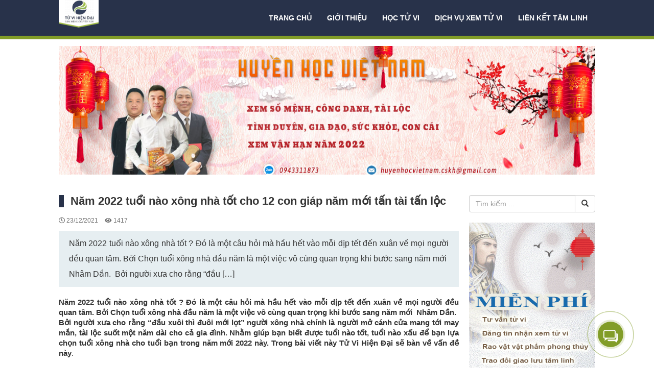

--- FILE ---
content_type: text/html; charset=UTF-8
request_url: https://tuvihiendai.vn/nam-2022-tuoi-nao-xong-nha-tot/
body_size: 20060
content:
<!doctype html>
<html lang="vi" prefix="og: https://ogp.me/ns#" class="no-js">
	<head>
		<meta charset="UTF-8">
		<link href="https://tuvihiendai.vn/wp-content/themes/tuvi/imgs/logo.png" rel="shortcut icon">
		<meta http-equiv="X-UA-Compatible" content="IE=edge,chrome=1">		
		<meta name="viewport" content="width=device-width, initial-scale=1, shrink-to-fit=no">
    <title>Năm 2022 tuổi nào xông nhà tốt cho 12 con giáp năm mới tấn tài tấn lộc : Tử Vi Hiện Đại</title>
<style type="text/css">  



.container{max-width: 1070px;}

.container{padding-right:10px;padding-left:10px;margin-right:auto;margin-left:auto}@media (min-width:768px){.container{width:750px}}@media (min-width:992px){.container{width:970px}}@media (min-width:1200px){.container{width:1200px}}.container-fluid{padding-right:10px;padding-left:10px;margin-right:auto;margin-left:auto}.row{margin-right:-10px;margin-left:-10px}.col-lg-1,.col-lg-10,.col-lg-11,.col-lg-12,.col-lg-2,.col-lg-3,.col-lg-4,.col-lg-5,.col-lg-6,.col-lg-7,.col-lg-8,.col-lg-9,.col-md-1,.col-md-10,.col-md-11,.col-md-12,.col-md-2,.col-md-3,.col-md-4,.col-md-5,.col-md-6,.col-md-7,.col-md-8,.col-md-9,.col-sm-1,.col-sm-10,.col-sm-11,.col-sm-12,.col-sm-2,.col-sm-3,.col-sm-4,.col-sm-5,.col-sm-6,.col-sm-7,.col-sm-8,.col-sm-9,.col-xs-1,.col-xs-10,.col-xs-11,.col-xs-12,.col-xs-2,.col-xs-3,.col-xs-4,.col-xs-5,.col-xs-6,.col-xs-7,.col-xs-8,.col-xs-9{position:relative;min-height:1px;padding-right:10px;padding-left:10px}

.col-xs-1,.col-xs-10,.col-xs-11,.col-xs-12,.col-xs-2,.col-xs-3,.col-xs-4,.col-xs-5,.col-xs-6,.col-xs-7,.col-xs-8,.col-xs-9{float:left}.col-xs-12{width:100%}.col-xs-11{width:91.66666667%}.col-xs-10{width:83.33333333%}.col-xs-9{width:75%}.col-xs-8{width:66.66666667%}.col-xs-7{width:58.33333333%}.col-xs-6{width:50%}.col-xs-5{width:41.66666667%}.col-xs-4{width:33.33333333%}.col-xs-3{width:25%}.col-xs-2{width:16.66666667%}.col-xs-1{width:8.33333333%}.col-xs-pull-12{right:100%}.col-xs-pull-11{right:91.66666667%}.col-xs-pull-10{right:83.33333333%}.col-xs-pull-9{right:75%}.col-xs-pull-8{right:66.66666667%}.col-xs-pull-7{right:58.33333333%}.col-xs-pull-6{right:50%}.col-xs-pull-5{right:41.66666667%}.col-xs-pull-4{right:33.33333333%}.col-xs-pull-3{right:25%}.col-xs-pull-2{right:16.66666667%}.col-xs-pull-1{right:8.33333333%}.col-xs-pull-0{right:auto}.col-xs-push-12{left:100%}.col-xs-push-11{left:91.66666667%}.col-xs-push-10{left:83.33333333%}.col-xs-push-9{left:75%}.col-xs-push-8{left:66.66666667%}.col-xs-push-7{left:58.33333333%}.col-xs-push-6{left:50%}.col-xs-push-5{left:41.66666667%}.col-xs-push-4{left:33.33333333%}.col-xs-push-3{left:25%}.col-xs-push-2{left:16.66666667%}.col-xs-push-1{left:8.33333333%}.col-xs-push-0{left:auto}.col-xs-offset-12{margin-left:100%}.col-xs-offset-11{margin-left:91.66666667%}.col-xs-offset-10{margin-left:83.33333333%}.col-xs-offset-9{margin-left:75%}.col-xs-offset-8{margin-left:66.66666667%}.col-xs-offset-7{margin-left:58.33333333%}.col-xs-offset-6{margin-left:50%}.col-xs-offset-5{margin-left:41.66666667%}.col-xs-offset-4{margin-left:33.33333333%}.col-xs-offset-3{margin-left:25%}.col-xs-offset-2{margin-left:16.66666667%}.col-xs-offset-1{margin-left:8.33333333%}.col-xs-offset-0{margin-left:0}@media (min-width:768px){.col-sm-1,.col-sm-10,.col-sm-11,.col-sm-12,.col-sm-2,.col-sm-3,.col-sm-4,.col-sm-5,.col-sm-6,.col-sm-7,.col-sm-8,.col-sm-9{float:left}.col-sm-12{width:100%}.col-sm-11{width:91.66666667%}.col-sm-10{width:83.33333333%}.col-sm-9{width:75%}.col-sm-8{width:66.66666667%}.col-sm-7{width:58.33333333%}.col-sm-6{width:50%}.col-sm-5{width:41.66666667%}.col-sm-4{width:33.33333333%}.col-sm-3{width:25%}.col-sm-2{width:16.66666667%}.col-sm-1{width:8.33333333%}.col-sm-pull-12{right:100%}.col-sm-pull-11{right:91.66666667%}.col-sm-pull-10{right:83.33333333%}.col-sm-pull-9{right:75%}.col-sm-pull-8{right:66.66666667%}.col-sm-pull-7{right:58.33333333%}.col-sm-pull-6{right:50%}.col-sm-pull-5{right:41.66666667%}.col-sm-pull-4{right:33.33333333%}.col-sm-pull-3{right:25%}.col-sm-pull-2{right:16.66666667%}.col-sm-pull-1{right:8.33333333%}.col-sm-pull-0{right:auto}.col-sm-push-12{left:100%}.col-sm-push-11{left:91.66666667%}.col-sm-push-10{left:83.33333333%}.col-sm-push-9{left:75%}.col-sm-push-8{left:66.66666667%}.col-sm-push-7{left:58.33333333%}.col-sm-push-6{left:50%}.col-sm-push-5{left:41.66666667%}.col-sm-push-4{left:33.33333333%}.col-sm-push-3{left:25%}.col-sm-push-2{left:16.66666667%}.col-sm-push-1{left:8.33333333%}.col-sm-push-0{left:auto}.col-sm-offset-12{margin-left:100%}.col-sm-offset-11{margin-left:91.66666667%}.col-sm-offset-10{margin-left:83.33333333%}.col-sm-offset-9{margin-left:75%}.col-sm-offset-8{margin-left:66.66666667%}.col-sm-offset-7{margin-left:58.33333333%}.col-sm-offset-6{margin-left:50%}.col-sm-offset-5{margin-left:41.66666667%}.col-sm-offset-4{margin-left:33.33333333%}.col-sm-offset-3{margin-left:25%}.col-sm-offset-2{margin-left:16.66666667%}.col-sm-offset-1{margin-left:8.33333333%}.col-sm-offset-0{margin-left:0}}@media (min-width:992px){.col-md-1,.col-md-10,.col-md-11,.col-md-12,.col-md-2,.col-md-3,.col-md-4,.col-md-5,.col-md-6,.col-md-7,.col-md-8,.col-md-9{float:left}.col-md-12{width:100%}.col-md-11{width:91.66666667%}.col-md-10{width:83.33333333%}.col-md-9{width:75%}.col-md-8{width:66.66666667%}.col-md-7{width:58.33333333%}.col-md-6{width:50%}.col-md-5{width:41.66666667%}.col-md-4{width:33.33333333%}.col-md-3{width:25%}.col-md-2{width:16.66666667%}.col-md-1{width:8.33333333%}.col-md-pull-12{right:100%}.col-md-pull-11{right:91.66666667%}.col-md-pull-10{right:83.33333333%}.col-md-pull-9{right:75%}.col-md-pull-8{right:66.66666667%}.col-md-pull-7{right:58.33333333%}.col-md-pull-6{right:50%}.col-md-pull-5{right:41.66666667%}.col-md-pull-4{right:33.33333333%}.col-md-pull-3{right:25%}.col-md-pull-2{right:16.66666667%}.col-md-pull-1{right:8.33333333%}.col-md-pull-0{right:auto}.col-md-push-12{left:100%}.col-md-push-11{left:91.66666667%}.col-md-push-10{left:83.33333333%}.col-md-push-9{left:75%}.col-md-push-8{left:66.66666667%}.col-md-push-7{left:58.33333333%}.col-md-push-6{left:50%}.col-md-push-5{left:41.66666667%}.col-md-push-4{left:33.33333333%}.col-md-push-3{left:25%}.col-md-push-2{left:16.66666667%}.col-md-push-1{left:8.33333333%}.col-md-push-0{left:auto}.col-md-offset-12{margin-left:100%}.col-md-offset-11{margin-left:91.66666667%}.col-md-offset-10{margin-left:83.33333333%}.col-md-offset-9{margin-left:75%}.col-md-offset-8{margin-left:66.66666667%}.col-md-offset-7{margin-left:58.33333333%}.col-md-offset-6{margin-left:50%}.col-md-offset-5{margin-left:41.66666667%}.col-md-offset-4{margin-left:33.33333333%}.col-md-offset-3{margin-left:25%}.col-md-offset-2{margin-left:16.66666667%}.col-md-offset-1{margin-left:8.33333333%}.col-md-offset-0{margin-left:0}}@media (min-width:1200px){.col-lg-1,.col-lg-10,.col-lg-11,.col-lg-12,.col-lg-2,.col-lg-3,.col-lg-4,.col-lg-5,.col-lg-6,.col-lg-7,.col-lg-8,.col-lg-9{float:left}.col-lg-12{width:100%}.col-lg-11{width:91.66666667%}.col-lg-10{width:83.33333333%}.col-lg-9{width:75%}.col-lg-8{width:66.66666667%}.col-lg-7{width:58.33333333%}.col-lg-6{width:50%}.col-lg-5{width:41.66666667%}.col-lg-4{width:33.33333333%}.col-lg-3{width:25%}.col-lg-2{width:16.66666667%}.col-lg-1{width:8.33333333%}.col-lg-pull-12{right:100%}.col-lg-pull-11{right:91.66666667%}.col-lg-pull-10{right:83.33333333%}.col-lg-pull-9{right:75%}.col-lg-pull-8{right:66.66666667%}.col-lg-pull-7{right:58.33333333%}.col-lg-pull-6{right:50%}.col-lg-pull-5{right:41.66666667%}.col-lg-pull-4{right:33.33333333%}.col-lg-pull-3{right:25%}.col-lg-pull-2{right:16.66666667%}.col-lg-pull-1{right:8.33333333%}.col-lg-pull-0{right:auto}.col-lg-push-12{left:100%}.col-lg-push-11{left:91.66666667%}.col-lg-push-10{left:83.33333333%}.col-lg-push-9{left:75%}.col-lg-push-8{left:66.66666667%}.col-lg-push-7{left:58.33333333%}.col-lg-push-6{left:50%}.col-lg-push-5{left:41.66666667%}.col-lg-push-4{left:33.33333333%}.col-lg-push-3{left:25%}.col-lg-push-2{left:16.66666667%}.col-lg-push-1{left:8.33333333%}.col-lg-push-0{left:auto}.col-lg-offset-12{margin-left:100%}.col-lg-offset-11{margin-left:91.66666667%}.col-lg-offset-10{margin-left:83.33333333%}.col-lg-offset-9{margin-left:75%}.col-lg-offset-8{margin-left:66.66666667%}.col-lg-offset-7{margin-left:58.33333333%}.col-lg-offset-6{margin-left:50%}.col-lg-offset-5{margin-left:41.66666667%}.col-lg-offset-4{margin-left:33.33333333%}.col-lg-offset-3{margin-left:25%}.col-lg-offset-2{margin-left:16.66666667%}.col-lg-offset-1{margin-left:8.33333333%}.col-lg-offset-0{margin-left:0}}

*{margin:0;padding:0;box-sizing:border-box}

:active,:focus,:hover,:visited{outline:0;text-decoration:none !important}

body{background:#fff;color:#2f2f2f;font:normal 14px/20px 'arial', sans-serif;}

a{text-decoration:none;color:#000}

a:hover{text-decoration:none;}

a:visited{text-decoration:none}

.font11{font-size:11px}.font12{font-size:12px}.font13{font-size:13px}.font14{font-size:14px}.font15{font-size:15px}.font16{font-size:16px}.font17{font-size:17px}.font18{font-size:18px}.font19{font-size:19px}.font20{font-size:20px}.font21{font-size:21px}.font22{font-size:22px}.font23{font-size:23px}.font24{font-size:24px;line-height:35px}.font25{font-size:25px;line-height:35px}.font26{font-size:26px;line-height:35px}.font27{font-size:27px;line-height:35px}.font28{font-size:28px;line-height:35px}.font29{font-size:29px;line-height:35px}.font30{font-size:30px;line-height:35px}.font31{font-size:31px;line-height:35px}.font32{font-size:32px;line-height:35px}.font33{font-size:33px;line-height:35px}.font34{font-size:34px;line-height:35px}.font35{font-size:35px;line-height:35px}.font36{font-size:36px;line-height:35px}.font37{font-size:37px;line-height:42px}.font38{font-size:38px;line-height:42px}.font39{font-size:39px;line-height:42px}.font40{font-size:40px;line-height:42px}.font41{font-size:41px;line-height:42px}.font42{font-size:42px;line-height:55px}

.bg_xanh{ background: #28324a; }
a:hover{ color: #1da04e; }
.cl_xanh{ color: #28324a }
.cl_969696{ color: #969696; }

.col-5{width: 20%;padding: 0 10px; box-sizing: border-box;}


.float-right{float: right;}
.text-right{text-align: right;}

.m-0{margin: 0;}
.p-0{padding: 0;}
.none{display: none!important;}
.clear{clear: both;}
.cl_white{color: white; }
.cl_black{color: black; }

section{ width: 100%;}
.overhiden{overflow: hidden;}
.cursor, .pointer{cursor: pointer;}

/*header*/
.txt-logo img{ height: 54px; position: absolute; left: 0; top: -20px; z-index: 100; }
.txt-logo{ width:200px;  }
header{ padding: 20px 0; border-bottom: 7px solid #829d28; border-width: 7px !important; }
#heighttop{ height: 140px; }
#main-nav{ margin-bottom: 0; }
.main-menu ul{ list-style: none; }
#main-nav >li >a, .main-menu >li >a{ color: #fff; height: 30px; line-height: 30px; text-transform: uppercase; font-weight: bold; }
#main-nav >li, .main-menu >li{ position: relative; margin-right: 10px; margin-left: 10px; }

#main-nav li:hover .sub-menu {
      margin-top: 0;
      -webkit-transform: rotate3d(0, 0, 0, 0deg);
      -moz-transform: rotate3d(0, 0, 0, 0deg);
      -o-transform: rotate3d(0, 0, 0, 0deg);
      -ms-transform: rotate3d(0, 0, 0, 0deg);
      transform: rotate3d(0, 0, 0, 0deg);
      visibility: inherit; }
    #main-nav li .sub-menu li a:before {
      content: "\f0da";
      font-family: "Font Awesome 5 Free";
      font-weight: 900;
      padding-right: 10px; }
    #main-nav li .sub-menu li:hover > ul {
      display: block; }
    #main-nav a {
      color: #fff;
      padding: 9px 0;
      white-space: nowrap; }
    #main-nav .sub-menu {
      width: 230px;
      position: absolute;
      z-index: 999999;
      -webkit-box-shadow: 0 1px 1px rgba(0, 0, 0, 0.05);
      -moz-box-shadow: 0 1px 1px rgba(0, 0, 0, 0.05);
      -o-box-shadow: 0 1px 1px rgba(0, 0, 0, 0.05);
      -ms-box-shadow: 0 1px 1px rgba(0, 0, 0, 0.05);
      box-shadow: 0 1px 1px rgba(0, 0, 0, 0.05);
      -webkit-transform: rotate3d(1, 0, 0, -90deg);
      -moz-transform: rotate3d(1, 0, 0, -90deg);
      -o-transform: rotate3d(1, 0, 0, -90deg);
      -ms-transform: rotate3d(1, 0, 0, -90deg);
      transform: rotate3d(1, 0, 0, -90deg);
      -webkit-transform-origin: 0 0 0;
      -moz-transform-origin: 0 0 0;
      -o-transform-origin: 0 0 0;
      -ms-transform-origin: 0 0 0;
      transform-origin: 0 0 0;
      margin-right: 24px;
      top: 32px;
      left: -5px;
      background: #0165cd;
      visibility: hidden;
      -webkit-transition: all .4s;
      -o-transition: all .4s;
      transition: all .4s; }
      #main-nav .sub-menu li {
        height: 40px;
        position: relative;
        border-bottom: dotted 1px #fff;
        width: 100%;
        text-align: left;
        padding-left: 20px;
        -webkit-transition: all 1s;
        -o-transition: all 1s;
        transition: all 1s; }
        #main-nav .sub-menu li a {
          -webkit-transition: all .2s;
          -o-transition: all .2s;
          transition: all .2s;
          color: #fff;
          line-height: 40px; }
        #main-nav .sub-menu li > ul {
          position: absolute;
          left: 230px;
          top: 0;
          width: 230px;
          background: #0165cd;
          display: none;
          -webkit-box-shadow: inset 7px 0 18px -4px #012929;
          -moz-box-shadow: inset 7px 0 18px -4px #012929;
          box-shadow: inset 7px 0 18px -4px #012929; }
          #main-nav .sub-menu li:hover, #main-nav .sub-menu .current-menu-ancestor{ 
            background: #01468e; -webkit-box-shadow: inset 7px 0 18px -4px #012929;
        -moz-box-shadow: inset 7px 0 18px -4px #012929;
        box-shadow: inset 7px 0 18px -4px #012929; }
      #main-nav >li:hover >a,#main-nav .current-menu-ancestor >a, #main-nav .current-menu-item a{ color: #fff; border-bottom: 2px solid #fff; }
/*last child*/
      #main-nav >li.menu-item-has-children:last-child >.sub-menu{ left: auto; right: 0; margin-right: 0;}
      #main-nav >li.menu-item-has-children:last-child li >.sub-menu { left: auto; right: 230px; margin-right: 0;}

.nhap_thongtin .form-control{ width: auto!important; display: inline-block; }
.form-la-so{ background: #f8f8f8; border: 1px solid #d7d7d7; padding: 50px 10px;}
.tit-form{ position: absolute;left: 5px; top: -20px; background: #28324a; color: white; font-size: 18px; padding: 10px 15px; }
/*.nhap_thongtin select {
    border: 1px solid #bebebe;
    box-sizing: border-box;
    margin: 0;
    outline: 0 none;
    padding: 7px;    
    -webkit-box-shadow: inset 0 1px 1px rgba(0,0,0,.075);
    box-shadow: inset 0 1px 1px rgba(0,0,0,.075);
    -webkit-transition: border-color ease-in-out .15s,box-shadow ease-in-out .15s;
    -o-transition: border-color ease-in-out .15s,box-shadow ease-in-out .15s;
    -webkit-transition: border-color ease-in-out .15s,-webkit-box-shadow ease-in-out .15s;
    transition: border-color ease-in-out .15s,-webkit-box-shadow ease-in-out .15s;
    transition: border-color ease-in-out .15s,box-shadow ease-in-out .15s;
    transition: border-color ease-in-out .15s,box-shadow ease-in-out .15s,-webkit-box-shadow ease-in-out .15s;
}*/


.home-list-gird{margin-right: -2px; margin-left: -2px; }
.item-cate-city{    padding-left: 2px !important;    padding-right: 2px !important;    margin-top: 4px;}
.item-block{height: 200px;}
.item-block img{height: 100%;}
.h3-cate-city{position: absolute; left: 0; bottom: 0; padding:0 15px 0;  background-image: linear-gradient(transparent, black);}
.btn-category{ background: rgba(0, 0, 0, 0.8); color: #fff; padding: 4px 5px; text-transform: uppercase; font-size: 12px; }
.news-lg .btn-category{ background: rgba(1, 101, 205, 0.8); }
a.btn-category:hover{ color: white }
.h3-cate-city h3{ font-size: 15px; line-height: 20px; margin-top: 5px; }


.titbox span{ background: #0165cd; color: white; padding: 5px 10px; text-transform: uppercase; font-size: 16px;  line-height: 20px;   float: left;}
.titbox{ border-bottom: 2px solid #0165cd; margin-bottom: 20px; float: left; width: 100%;  }

@media (min-width: 769px) {

}

@media (min-width: 768px) {
	.news-lg .h3-cate-city h3{  line-height: 30px; font-size: 24px; }
	.news-lg .item-block{ height: 410px; }
	.seven-cols .col-md-1,
	.seven-cols .col-sm-1,
	.seven-cols .col-lg-1 {
		width: 14.285714285714285714285714285714%;    
	}
  #heighttop{ height: 160px; }
}
@media (max-width: 600px) {
	.h3-cate-city h3{ font-size: 15px; line-height: 20px; margin-top: 5px; }
	#bar-mobile{display: flex;  justify-content:space-between;}
	
}
@media (max-width: 992px) {

	
}

</style>
<!-- Search Engine Optimization by Rank Math - https://s.rankmath.com/home -->
<meta name="description" content="Năm 2022 tuổi nào xông nhà tốt ? Đó là một câu hỏi mà hầu hết vào mỗi dịp tết đến xuân về mọi người đều quan tâm. Bởi Chọn tuổi xông nhà đầu năm là một việc vô cùng quan trọng khi bước sang năm mới  Nhâm Dần.  Bởi người xưa cho rằng &quot;đầu xuôi thì đuôi mới lọt&quot; người xông nhà chính là người mở cánh cửa mang tới may mắn, tài lộc suốt một năm dài cho cả gia đình."/>
<meta name="robots" content="follow, index, max-snippet:-1, max-video-preview:-1, max-image-preview:large"/>
<link rel="canonical" href="https://tuvihiendai.vn/nam-2022-tuoi-nao-xong-nha-tot/" />
<meta property="og:locale" content="vi_VN" />
<meta property="og:type" content="article" />
<meta property="og:title" content="Năm 2022 tuổi nào xông nhà tốt cho 12 con giáp năm mới tấn tài tấn lộc" />
<meta property="og:description" content="Năm 2022 tuổi nào xông nhà tốt ? Đó là một câu hỏi mà hầu hết vào mỗi dịp tết đến xuân về mọi người đều quan tâm. Bởi Chọn tuổi xông nhà đầu năm là một việc vô cùng quan trọng khi bước sang năm mới  Nhâm Dần.  Bởi người xưa cho rằng &quot;đầu xuôi thì đuôi mới lọt&quot; người xông nhà chính là người mở cánh cửa mang tới may mắn, tài lộc suốt một năm dài cho cả gia đình." />
<meta property="og:url" content="https://tuvihiendai.vn/nam-2022-tuoi-nao-xong-nha-tot/" />
<meta property="og:site_name" content="Tử Vi Hiện Đại" />
<meta property="article:tag" content="chọn tuổi xông nhà năm mới 2022" />
<meta property="article:tag" content="xông đất đầu năm" />
<meta property="article:tag" content="xông nhà" />
<meta property="article:section" content="Tâm linh" />
<meta property="og:image" content="https://tuvihiendai.vn/wp-content/uploads/2021/12/chon-tuoi-xong-nha-avar-700-700.png" />
<meta property="og:image:secure_url" content="https://tuvihiendai.vn/wp-content/uploads/2021/12/chon-tuoi-xong-nha-avar-700-700.png" />
<meta property="og:image:width" content="700" />
<meta property="og:image:height" content="700" />
<meta property="og:image:alt" content="Năm 2022 tuổi nào xông nhà tốt" />
<meta property="og:image:type" content="image/png" />
<meta property="article:published_time" content="2021-12-23T01:55:50+07:00" />
<meta name="twitter:card" content="summary_large_image" />
<meta name="twitter:title" content="Năm 2022 tuổi nào xông nhà tốt cho 12 con giáp năm mới tấn tài tấn lộc" />
<meta name="twitter:description" content="Năm 2022 tuổi nào xông nhà tốt ? Đó là một câu hỏi mà hầu hết vào mỗi dịp tết đến xuân về mọi người đều quan tâm. Bởi Chọn tuổi xông nhà đầu năm là một việc vô cùng quan trọng khi bước sang năm mới  Nhâm Dần.  Bởi người xưa cho rằng &quot;đầu xuôi thì đuôi mới lọt&quot; người xông nhà chính là người mở cánh cửa mang tới may mắn, tài lộc suốt một năm dài cho cả gia đình." />
<meta name="twitter:image" content="https://tuvihiendai.vn/wp-content/uploads/2021/12/chon-tuoi-xong-nha-avar-700-700.png" />
<meta name="twitter:label1" content="Written by" />
<meta name="twitter:data1" content="Tử Vi Hiện Đại" />
<meta name="twitter:label2" content="Time to read" />
<meta name="twitter:data2" content="11 minutes" />
<script type="application/ld+json" class="rank-math-schema">{"@context":"https://schema.org","@graph":[{"@type":["Person","Organization"],"@id":"https://tuvihiendai.vn/#person","name":"T\u1eed Vi Hi\u1ec7n \u0110\u1ea1i"},{"@type":"WebSite","@id":"https://tuvihiendai.vn/#website","url":"https://tuvihiendai.vn","name":"T\u1eed Vi Hi\u1ec7n \u0110\u1ea1i","publisher":{"@id":"https://tuvihiendai.vn/#person"},"inLanguage":"vi"},{"@type":"ImageObject","@id":"https://tuvihiendai.vn/wp-content/uploads/2021/12/chon-tuoi-xong-nha-avar-700-700.png","url":"https://tuvihiendai.vn/wp-content/uploads/2021/12/chon-tuoi-xong-nha-avar-700-700.png","width":"700","height":"700","caption":"N\u0103m 2022 tu\u1ed5i n\u00e0o x\u00f4ng nh\u00e0 t\u1ed1t","inLanguage":"vi"},{"@type":"Person","@id":"https://tuvihiendai.vn/author/tuvihiendai-seo/","name":"T\u1eed Vi Hi\u1ec7n \u0110\u1ea1i","url":"https://tuvihiendai.vn/author/tuvihiendai-seo/","image":{"@type":"ImageObject","@id":"https://secure.gravatar.com/avatar/690272240f591b2f244d973d0584d90a?s=96&amp;r=g","url":"https://secure.gravatar.com/avatar/690272240f591b2f244d973d0584d90a?s=96&amp;r=g","caption":"T\u1eed Vi Hi\u1ec7n \u0110\u1ea1i","inLanguage":"vi"}},{"@type":"WebPage","@id":"https://tuvihiendai.vn/nam-2022-tuoi-nao-xong-nha-tot/#webpage","url":"https://tuvihiendai.vn/nam-2022-tuoi-nao-xong-nha-tot/","name":"N\u0103m 2022 tu\u1ed5i n\u00e0o x\u00f4ng nh\u00e0 t\u1ed1t cho 12 con gi\u00e1p n\u0103m m\u1edbi t\u1ea5n t\u00e0i t\u1ea5n l\u1ed9c","datePublished":"2021-12-23T01:55:50+07:00","dateModified":"2021-12-23T01:55:50+07:00","author":{"@id":"https://tuvihiendai.vn/author/tuvihiendai-seo/"},"isPartOf":{"@id":"https://tuvihiendai.vn/#website"},"primaryImageOfPage":{"@id":"https://tuvihiendai.vn/wp-content/uploads/2021/12/chon-tuoi-xong-nha-avar-700-700.png"},"inLanguage":"vi"},{"@type":"BlogPosting","headline":"N\u0103m 2022 tu\u1ed5i n\u00e0o x\u00f4ng nh\u00e0 t\u1ed1t cho 12 con gi\u00e1p n\u0103m m\u1edbi t\u1ea5n t\u00e0i t\u1ea5n l\u1ed9c","keywords":"N\u0103m 2022 tu\u1ed5i n\u00e0o x\u00f4ng nh\u00e0 t\u1ed1t","datePublished":"2021-12-23T01:55:50+07:00","dateModified":"2021-12-23T01:55:50+07:00","author":{"@id":"https://tuvihiendai.vn/author/tuvihiendai-seo/"},"publisher":{"@id":"https://tuvihiendai.vn/#person"},"description":"N\u0103m 2022 tu\u1ed5i n\u00e0o x\u00f4ng nh\u00e0 t\u1ed1t ? \u0110\u00f3 l\u00e0 m\u1ed9t c\u00e2u h\u1ecfi m\u00e0 h\u1ea7u h\u1ebft v\u00e0o m\u1ed7i d\u1ecbp t\u1ebft \u0111\u1ebfn xu\u00e2n v\u1ec1 m\u1ecdi ng\u01b0\u1eddi \u0111\u1ec1u quan t\u00e2m. B\u1edfi Ch\u1ecdn tu\u1ed5i x\u00f4ng nh\u00e0 \u0111\u1ea7u n\u0103m l\u00e0 m\u1ed9t vi\u1ec7c v\u00f4 c\u00f9ng quan tr\u1ecdng khi b\u01b0\u1edbc sang n\u0103m m\u1edbi\u00a0 Nh\u00e2m D\u1ea7n.\u00a0 B\u1edfi ng\u01b0\u1eddi x\u01b0a cho r\u1eb1ng &quot;\u0111\u1ea7u xu\u00f4i th\u00ec \u0111u\u00f4i m\u1edbi l\u1ecdt&quot; ng\u01b0\u1eddi x\u00f4ng nh\u00e0 ch\u00ednh l\u00e0 ng\u01b0\u1eddi m\u1edf c\u00e1nh c\u1eeda mang t\u1edbi may m\u1eafn, t\u00e0i l\u1ed9c su\u1ed1t m\u1ed9t n\u0103m d\u00e0i cho c\u1ea3 gia \u0111\u00ecnh.","name":"N\u0103m 2022 tu\u1ed5i n\u00e0o x\u00f4ng nh\u00e0 t\u1ed1t cho 12 con gi\u00e1p n\u0103m m\u1edbi t\u1ea5n t\u00e0i t\u1ea5n l\u1ed9c","@id":"https://tuvihiendai.vn/nam-2022-tuoi-nao-xong-nha-tot/#richSnippet","isPartOf":{"@id":"https://tuvihiendai.vn/nam-2022-tuoi-nao-xong-nha-tot/#webpage"},"image":{"@id":"https://tuvihiendai.vn/wp-content/uploads/2021/12/chon-tuoi-xong-nha-avar-700-700.png"},"inLanguage":"vi","mainEntityOfPage":{"@id":"https://tuvihiendai.vn/nam-2022-tuoi-nao-xong-nha-tot/#webpage"}}]}</script>
<!-- /Rank Math WordPress SEO plugin -->

<link rel='dns-prefetch' href='//s.w.org' />
<link rel='stylesheet' id='contact-form-7-css'  href='https://tuvihiendai.vn/wp-content/plugins/contact-form-7/includes/css/styles.css?ver=5.5.6.1' media='all' />
<link rel="https://api.w.org/" href="https://tuvihiendai.vn/wp-json/" /><link rel="alternate" type="application/json" href="https://tuvihiendai.vn/wp-json/wp/v2/posts/12715" /><link rel="alternate" type="application/json+oembed" href="https://tuvihiendai.vn/wp-json/oembed/1.0/embed?url=https%3A%2F%2Ftuvihiendai.vn%2Fnam-2022-tuoi-nao-xong-nha-tot%2F" />
<link rel="alternate" type="text/xml+oembed" href="https://tuvihiendai.vn/wp-json/oembed/1.0/embed?url=https%3A%2F%2Ftuvihiendai.vn%2Fnam-2022-tuoi-nao-xong-nha-tot%2F&#038;format=xml" />

		<!-- GA Google Analytics @ https://m0n.co/ga -->
		<script>
			(function(i,s,o,g,r,a,m){i['GoogleAnalyticsObject']=r;i[r]=i[r]||function(){
			(i[r].q=i[r].q||[]).push(arguments)},i[r].l=1*new Date();a=s.createElement(o),
			m=s.getElementsByTagName(o)[0];a.async=1;a.src=g;m.parentNode.insertBefore(a,m)
			})(window,document,'script','https://www.google-analytics.com/analytics.js','ga');
			ga('create', 'G-ELYHPXRNBR', 'auto');
			ga('send', 'pageview');
		</script>

	<!-- Global site tag (gtag.js) - Google Analytics -->
<script async src="https://www.googletagmanager.com/gtag/js?id=G-08R143VZLS"></script>
<script>
  window.dataLayer = window.dataLayer || [];
  function gtag(){dataLayer.push(arguments);}
  gtag('js', new Date());

  gtag('config', 'G-08R143VZLS');
</script>


<!-- Google search consol -->
<meta name="google-site-verification" content="WjfWYmEAfvTwrF_sUfWS175CRuqq-PydHiPsJnF-AAA" />


<!-- Bing webmaster tools -->
<meta name="msvalidate.01" content="CA884347F990F71C15E799886173912D" />

<!-- Pinterest -->
<meta name="p:domain_verify" content="89a2125510c1fea19a6ba506354e93fb"/>		<script type="text/javascript">
			var _statcounter = _statcounter || [];
			_statcounter.push({"tags": {"author": "tuvihiendai.seo"}});
		</script>
				<style type="text/css" id="wp-custom-css">
			div#wr-sidebar { display: inline-block; }

img.banner-custom {
    padding: 0 10px;
  
	margin: 40px 0px;
}

@media (min-width: 768px)
	#heighttop {
		height: unset;
 }

#heighttop {
    height: 50px;
}
@media (max-width: 767px) {
	.col-sm-12.destop {
	display:block;
}

}
ul#foot-nav {
    flex-wrap: wrap;
    justify-content: space-between;
}		</style>
		</head>
<style>
.headsearch .dropdown-menu{ min-width: 260px!important; padding: 5px!important; left: auto; right: 0;  }
.headsearch .dropdown-menu{
    opacity: 0;
    visibility: hidden;   
    -webkit-transition: all 0.4s ease;
    -moz-transition: all 0.4s ease;
    -o-transition: all 0.4s ease;
    transition: all 0.4s ease;
    transform: translate3d(0, 20px, 0);
    -webkit-transform: translate3d(0, 20px, 0);
    -moz-transform: translate3d(0, 20px, 0);
    -ms-transform: translate3d(0, 20px, 0);
    -o-transform: translate3d(0, 20px, 0);
    -webkit-box-shadow: 0 2px 6px rgba(0, 0, 0, 0.2);
    -moz-box-shadow: 0 2px 6px rgba(0, 0, 0, 0.2);
    box-shadow: 0 2px 6px rgba(0, 0, 0, 0.2); 
}
  .headsearch.open .dropdown-menu{
    opacity: 1;
    visibility: visible;
  transform: translate3d(0, 0, 0);
  -webkit-transform: translate3d(0, 0, 0);
  -moz-transform: translate3d(0, 0, 0);
  -ms-transform: translate3d(0, 0, 0);
  -o-transform: translate3d(0, 0, 0);
  pointer-events: auto;
  }
  .headsearch.open .fa-search{ color: #2e323c; }
</style>
<body data-rsssl=1 class="post-template-default single single-post postid-12715 single-format-standard nam-2022-tuoi-nao-xong-nha-tot">

<div id="andy">
    <header class="bg_xanh navbar-fixed-top">
        <div class="container">
            <div class="d-flex justify-content-between">
                
                <a class="txt-logo relative " href="https://tuvihiendai.vn" title="Xem mệnh chuyển vận">
                    <img src="https://tuvihiendai.vn/wp-content/themes/tuvi/imgs/logo.png" class="transition" style="margin-right: 5px">
                                        <span class="none">Xem mệnh chuyển vận</span>                            
                                    </a>
                <div class="hidden-xs">
                <ul id="main-nav" class="d-flex justify-content-between main-menu text-center list-inline relative "><li id="menu-item-2470" class="menu-item menu-item-type-custom menu-item-object-custom menu-item-2470"><a href="/">Trang chủ</a></li>
<li id="menu-item-9255" class="menu-item menu-item-type-post_type menu-item-object-page menu-item-9255"><a href="https://tuvihiendai.vn/gioi-thieu/">Giới thiệu</a></li>
<li id="menu-item-3618" class="menu-item menu-item-type-taxonomy menu-item-object-category menu-item-has-children menu-item-3618"><a href="https://tuvihiendai.vn/hoc-tu-vi/">Học tử vi</a>
<ul class="sub-menu">
	<li id="menu-item-3619" class="menu-item menu-item-type-taxonomy menu-item-object-category menu-item-3619"><a href="https://tuvihiendai.vn/nhan-tuong-hoc/">Nhân tướng học</a></li>
	<li id="menu-item-3620" class="menu-item menu-item-type-taxonomy menu-item-object-category menu-item-3620"><a href="https://tuvihiendai.vn/phong-thuy/">Phong thủy</a></li>
	<li id="menu-item-3621" class="menu-item menu-item-type-taxonomy menu-item-object-category current-post-ancestor current-menu-parent current-post-parent menu-item-3621"><a href="https://tuvihiendai.vn/tam-linh/">Tâm linh</a></li>
	<li id="menu-item-3671" class="menu-item menu-item-type-taxonomy menu-item-object-category menu-item-3671"><a href="https://tuvihiendai.vn/video/">Video</a></li>
</ul>
</li>
<li id="menu-item-10473" class="menu-item menu-item-type-post_type menu-item-object-post menu-item-10473"><a href="https://tuvihiendai.vn/dich-vu-xem-tu-vi-co-tinh-phi/">Dịch vụ xem Tử Vi</a></li>
<li id="menu-item-11889" class="menu-item menu-item-type-custom menu-item-object-custom menu-item-11889"><a target="_blank" rel="noopener" href="https://huyenhocvietnam.vn/news/0/index.html">Liên kết tâm linh</a></li>
</ul>                    
                </div>   
                <div class="mobile" id="bar-mobile">
                    <a href="#menu-mobile" id="btn-bar-mobile" class="font15 pull-left cl_white text-center" rel="nofollow">
                        <i class="fa fa-bars " aria-hidden="true"></i> MENU
                    </a>
                </div>
                            </div>
        </div>
    </header>
<div id="heighttop" class="clear"></div>
    <div class="none">
        <nav id="menu-mobile" class="menu-mobile">
           <ul id="main-nav" class="mobile-topbar-nav"><li class="menu-item menu-item-type-custom menu-item-object-custom menu-item-2470"><a href="/">Trang chủ</a></li>
<li class="menu-item menu-item-type-post_type menu-item-object-page menu-item-9255"><a href="https://tuvihiendai.vn/gioi-thieu/">Giới thiệu</a></li>
<li class="menu-item menu-item-type-taxonomy menu-item-object-category menu-item-has-children menu-item-3618"><a href="https://tuvihiendai.vn/hoc-tu-vi/">Học tử vi</a>
<ul class="sub-menu">
	<li class="menu-item menu-item-type-taxonomy menu-item-object-category menu-item-3619"><a href="https://tuvihiendai.vn/nhan-tuong-hoc/">Nhân tướng học</a></li>
	<li class="menu-item menu-item-type-taxonomy menu-item-object-category menu-item-3620"><a href="https://tuvihiendai.vn/phong-thuy/">Phong thủy</a></li>
	<li class="menu-item menu-item-type-taxonomy menu-item-object-category current-post-ancestor current-menu-parent current-post-parent menu-item-3621"><a href="https://tuvihiendai.vn/tam-linh/">Tâm linh</a></li>
	<li class="menu-item menu-item-type-taxonomy menu-item-object-category menu-item-3671"><a href="https://tuvihiendai.vn/video/">Video</a></li>
</ul>
</li>
<li class="menu-item menu-item-type-post_type menu-item-object-post menu-item-10473"><a href="https://tuvihiendai.vn/dich-vu-xem-tu-vi-co-tinh-phi/">Dịch vụ xem Tử Vi</a></li>
<li class="menu-item menu-item-type-custom menu-item-object-custom menu-item-11889"><a target="_blank" rel="noopener" href="https://huyenhocvietnam.vn/news/0/index.html">Liên kết tâm linh</a></li>
</ul>        </nav>
    </div><section style="" >
  <div class="container">
      <div class="row">   
        <a href="mailto:tuvihiendai.vn@gmail.com"><img src="https://tuvihiendai.vn/wp-content/uploads/2022/01/bannerHHVN.jpg" class="banner-custom"></a>
          
      </div>    
  </div>
</section>
<section class="detail-page">  
<div class="container">
    <div class="row">
      <div class="col-sm-9" id="wr-left">  

        <div class="cat-box-title cat-box-title2">
            <h1 class="title-cat2 bold mart0 marb10">Năm 2022 tuổi nào xông nhà tốt cho 12 con giáp năm mới tấn tài tấn lộc</h1>
        </div>
        <p>
          <span class="date font12" style="color: #717171; margin-right: 10px;"><i class="far fa-clock"></i> 23/12/2021</span><span class="date font12" style="color: #717171; "> <i class="fas fa-eye"></i> 1417</span>
          <span class="pull-right font24"></span>
        </p>

        <div class="wr-content">
          <div class="sapo">Năm 2022 tuổi nào xông nhà tốt ? Đó là một câu hỏi mà hầu hết vào mỗi dịp tết đến xuân về mọi người đều quan tâm. Bởi Chọn tuổi xông nhà đầu năm là một việc vô cùng quan trọng khi bước sang năm mới  Nhâm Dần.  Bởi người xưa cho rằng “đầu [&hellip;]</div>
          <div class="clear"></div>
          <p><strong>Năm 2022 tuổi nào xông nhà tốt ? Đó là một câu hỏi mà hầu hết vào mỗi dịp tết đến xuân về mọi người đều quan tâm. Bởi Chọn tuổi xông nhà đầu năm là một việc vô cùng quan trọng khi bước sang năm mới  Nhâm Dần.  Bởi người xưa cho rằng “đầu xuôi thì đuôi mới lọt” người xông nhà chính là người mở cánh cửa mang tới may mắn, tài lộc suốt một năm dài cho cả gia đình. Nhằm giúp bạn biết được tuổi nào tốt, tuổi nào xấu để bạn lựa chọn tuổi xông nhà cho tuổi bạn trong năm mới 2022 này. Trong bài viết này Tử Vi Hiện Đại sẽ bàn về vấn đề này</strong>.</p><div class="lwptoc quick_view_andy lwptoc-light lwptoc-notInherit" data-smooth-scroll="1" data-smooth-scroll-offset="24"><div class="lwptoc_i" style="width:75%">    <div class="lwptoc_header" style="font-size:120%;">
        <b class="lwptoc_title">Mục lục</b>                    <span class="lwptoc_toggle">
                <a href="#" class="lwptoc_toggle_label" data-label="hiện">ẩn</a>
            </span>
            </div>
<div class="lwptoc_items lwptoc_items-visible">
    <ol class="lwptoc_itemWrap"><li class="lwptoc_item">    <a href="#21_Chon_tuoi_nguoi_xong_nha_phai_hop_menh_hop_tuoi_gia_chu" rel="nofollow">
                <span class="lwptoc_item_label">2.1 Chọn tuổi người xông nhà phải hợp mệnh, hợp tuổi gia chủ</span>
    </a>
    </li><li class="lwptoc_item">    <a href="#22_Tinh_cach_nguoi_xong_nha_dau_nam" rel="nofollow">
                <span class="lwptoc_item_label">2.2 Tính cách người xông nhà đầu năm</span>
    </a>
    </li><li class="lwptoc_item">    <a href="#23_Nen_chon_nguoi_than_ban_be_hang_xom_de_xong_nha_dau_nam" rel="nofollow">
                <span class="lwptoc_item_label">2.3 Nên chọn người thân, bạn bè, hàng xóm để xông nhà đầu năm</span>
    </a>
    </li><li class="lwptoc_item">    <a href="#24_Khong_nen_chon_nguoi_nha_co_tang_de_xong_nha" rel="nofollow">
                <span class="lwptoc_item_label">2.4 Không nên chọn người nhà có tang để xông nhà</span>
    </a>
    </li><li class="lwptoc_item">    <a href="#25_Trang_phuc_mau_sac_quan_ao_khi_di_xong_nha_dau_nam_moi" rel="nofollow">
                <span class="lwptoc_item_label">2.5 Trang phục, màu sắc quần áo khi đi xông nhà đầu năm mới</span>
    </a>
    </li><li class="lwptoc_item">    <a href="#3_Xem_tuoi_xong_nha_dau_nam_Nham_Dan_2022_theo_12_con_Giap" rel="nofollow">
                <span class="lwptoc_item_label">3. Xem tuổi xông nhà đầu năm Nhâm Dần 2022 theo 12 con Giáp</span>
    </a>
    </li></ol></div>
</div></div>
<p><em><a href="https://tuvihiendai.vn/tu-vi-tuoi-tan-dau-nam-2022-nu-mang/"><span style="color: #0000ff;"><strong>» Xem Tử vi tuổi Tân Dậu năm 2022 nữ mạng</strong></span></a></em></p>
<p><a href="https://tuvihiendai.vn/chon-nguoi-xong-dat-dau-nam-2022/"><span style="color: #0000ff;"><strong><em>» Tại sao chọn người xông đất đầu năm 2022 lại được coi trọng? </em></strong></span></a></p>
<p><strong>1. Ý nghĩa của việc xem tuổi xông nhà năm mới 2022</strong></p>
<p>Theo quan niệm của người Việt xưa thì ngày đầu tiên của năm mới (ngày mùng 1 Tết Nguyên Đán) là một ngày hết sức quan trọng, có ảnh hưởng tới công việc, cuộc sống, tài lộc cũng như sức khỏe của cả năm. Nếu mọi việc trong ngày mùng 1 tết được suôn sẻ thì đồng nghĩa với việc cả năm đó bạn và gia đình sẽ được may mắn, thuận buồm xuôi gió.</p>
<p>Ngoài ra, việc chọn tuổi xông nhà đầu năm còn mang những ý nghĩa sau:</p>
<ul>
<li>Việc xem tuổi xông nhà năm 2022 giúp bạn có ngày mùng 1 tết suôn sẻ và có một năm Nhâm Dần may mắn, phát tài phát lộc.</li>
<li>Chọn người xông đất, xông nhà là một trong những nét đẹp văn hóa truyền thống của người Việt Nam cần phải duy trì.</li>
<li>Chọn được tuổi xông đất, xông nhà phù hợp với bản mệnh của gia chủ giúp phần nào mang đến điều tốt đẹp, an lành cho bạn và gia đình trong năm Nhâm Dần.</li>
</ul>
<div id="attachment_12717" style="width: 610px" class="wp-caption aligncenter"><img aria-describedby="caption-attachment-12717" loading="lazy" class="wp-image-12717 size-medium" src="https://tuvihiendai.vn/wp-content/uploads/2021/12/2-1-600x386.jpg" alt="Năm 2022 tuổi nào xông nhà tốt cho 12 con giáp" width="600" height="386"><p id="caption-attachment-12717" class="wp-caption-text">Năm 2022 tuổi nào xông nhà tốt cho 12 con giáp</p></div>
<p><strong>2. Những lưu ý khi chọn tuổi người xông nhà năm 2022</strong></p>
<h4><span id="21_Chon_tuoi_nguoi_xong_nha_phai_hop_menh_hop_tuoi_gia_chu"><strong>2.1 Chọn tuổi người xông nhà phải hợp mệnh, hợp tuổi gia chủ</strong></span></h4>
<p>Theo quan niệm và phong tục xưa khi chọn tuổi xông nhà thì Ngũ hành; Thiên Can; Địa chi của người được chọn phải hợp với gia chủ. Đồng thời Ngũ hành; Thiên Can; Địa chi của năm xông nhà cũng phải tương sinh với người được chọn xông nhà.</p>
<p>Nếu tuổi người xông nhà xung khắc tuổi gia chủ và xung khắc năm xông nhà. Do đó cần tránh lựa chọn những người có tuổi xung khắc này</p>
<div id="attachment_12719" style="width: 610px" class="wp-caption aligncenter"><img aria-describedby="caption-attachment-12719" loading="lazy" class="wp-image-12719 size-medium" src="https://tuvihiendai.vn/wp-content/uploads/2021/12/4-600x386.png" alt="Năm 2022 tuổi nào xông nhà tốt cho 12 con giáp" width="600" height="386"><p id="caption-attachment-12719" class="wp-caption-text">Chọn tuổi người xông nhà phải hợp mệnh, hợp tuổi gia chủ</p></div>
<div>
<p>Dựa theo các quy luật tương sinh và tương khắc về âm dương ngũ hành của quan niệm phong thuỷ phương Đông thì như sau:</p>
<p><em>Theo Ngũ hành tương sinh: </em>Thì Kim sinh Thủy, Thủy sinh Mộc, tiếp đến là Mộc sinh Hỏa, Hỏa sinh Thổ, vàThổ lại sinh Kim.</p>
<p><em>Còn theo Ngũ hành tương khắc:</em> Thủy khắc Hỏa, Hỏa lại khắc Kim, Kim lại khắc Mộc, Mộc khắc với Thổ và Thổ khắc với Thủy.</p>
<p>Chính vì vậy, xét theo tương quan ngũ hành thì vào dịp năm mới, chủ nhà cần tham khảo các mệnh bên dưới để <strong>chọn người đến xông đất</strong> cho phù hợp.</p>
</div>
<ul>
<li><em>Nếu chủ nhà mệnh Kim thì nên chọn người mệnh Thổ, Thuỷ, Kim.</em></li>
<li><em>Nếu gia chủ mệnh Mộc thì nên chọn người mệnh Thuỷ, Hoả, Mộc.</em></li>
<li><em>Chủ nhà mệnh Thuỷ thì nên chọn người mệnh Kim, Mộc, Thuỷ.</em></li>
<li><em>Chủ nhà mệnh Hoả  thì nên chọn người mệnh Mộc, Thổ, Hoả.</em></li>
<li><em>Chủ nhà mệnh Thổ thì nên chọn người mệnh Hoả, Kim, Thổ</em></li>
</ul>
<p>Ngoài ra, theo các chuyên gia phong thuỷ, bên cạnh yếu tố trên thì người xông đất cũng cần có đạo đức đường hoàng, tốt vía, tính tình vui vẻ, rộng rãi, nhiệt tình, mạnh khỏe, hạnh phúc, thành đạt, đang ăn nên làm ra</p>
<h4><span id="22_Tinh_cach_nguoi_xong_nha_dau_nam"><strong>2.2 Tính cách người xông nhà đầu năm</strong></span></h4>
<p>Gia chủ nên lựa chọn người xông đất có tính cách hòa nhã, vui vẻ, phóng khoáng và tốt bụng. Việc lựa chọn tính cách của người xông nhà cũng là mong con cháu sẽ tốt tính như người đầu tiên đến nhà vào dịp đầu năm mới. Ngoài ra, gia đình cũng nhờ đó mà hưởng lộc của người xông đất, mọi chuyện tốt lành và suôn sẻ hơn.</p>
<p>Nhiều người thường chọn người xông đất có tên đẹp, tên hay như: Tấn Phước, Cát Tường, Như Ý, Thọ, An…mang ý nghĩa tốt lành, như một lời chúc cho gia đình vào dịp Tết đến xuân về.</p>
<p>Không nên chọn người hay cau có, bực dọc, khó tính hoặc quá keo kiệt để xông đất. Tướng mệnh của người xông đất sẽ đem đến những điều không may, hoặc trắc trở cho gia đình.</p>
<p>Gia chủ cũng nên lưu ý không lựa chọn người xông đất đang gặp khó khăn trong cuộc sống, hay gia đình có tang sự, hoặc phụ nữ mang thai. Những điều này tối kỵ với tục lệ xông đất vào mỗi dịp đầu năm mới.</p>
<div id="attachment_12718" style="width: 610px" class="wp-caption aligncenter"><img aria-describedby="caption-attachment-12718" loading="lazy" class="wp-image-12718 size-medium" src="https://tuvihiendai.vn/wp-content/uploads/2021/12/4-600x386.jpg" alt="Năm 2022 tuổi nào xông nhà tốt" width="600" height="386"><p id="caption-attachment-12718" class="wp-caption-text">Người xông nhà đầu năm phải có tính tình vui vẻ, rộng rãi, nhiệt tình, mạnh khỏe, hạnh phúc, thành đạt, đang ăn nên làm ra</p></div>
<h4><span id="23_Nen_chon_nguoi_than_ban_be_hang_xom_de_xong_nha_dau_nam"><strong>2.3 Nên chọn người thân, bạn bè, hàng xóm để xông nhà đầu năm</strong></span></h4>
<p>Người xông đất có thể là người thân trong gia đình, bạn bè hoặc hàng xóm.</p>
<p>Nếu nhờ bạn bè hoặc hàng xóm xông đất, người này có thể đến chúc Tết gia đình vào sáng mùng 1. Thường thì người xông đất chỉ đến chúc Tết và uống trà khoảng 5 đến 10 phút. Gia chủ tin rằng việc xông đất nhanh gọn và suôn sẻ cũng đem lại cho gia đình một năm hanh thông, vạn điều tốt lành.</p>
<p>Ngoài ra, người thân trong gia đình cũng có thể là người xông đất dịp đầu năm mới. Người nhà có thể đi lễ chùa lấy lộc vào đêm 30, sau đó trở về nhà sau thời khắc giao thừa để xông đất. Như vậy, sẽ vừa đem lộc may mắn về nhà lại vừa tiện lợi, không phải nhờ bạn bè, hoặc người xung quanh xông đất thay mình.</p>
<h4><span id="24_Khong_nen_chon_nguoi_nha_co_tang_de_xong_nha"><strong>2.4 Không nên chọn người nhà có tang để xông nhà</strong></span></h4>
<p>Theo phong tục của người Việt, khi nhà có tang thì tuyệt đối tránh, thậm chí nhiều vùng miền còn không đi chúc tết luôn. Bởi người đang có tang sẽ mang đến sự xui xẻo không may mắn cho gia đình bạn. Hơn nữa những người có đang có tang ông bà; cha mẹ; anh chị em… không nên đến mừng tuổi cho các gia đình khác vào mùng một đầu năm.</p>
<h4><span id="25_Trang_phuc_mau_sac_quan_ao_khi_di_xong_nha_dau_nam_moi"><strong>2.5 Trang phục, màu sắc quần áo khi đi xông nhà đầu năm mới</strong></span></h4>
<p>Ngày tết thì ai cũng chuẩn bị cho mình những bộ quần áo mới để diện tết. Tuy nhiên nhiều bạn cũng chủ quan và không để ý khi diện bộ gì, màu sắc gì để đúng và hợp phong thuỷ? Nhìn chung, mặc quần áo gì cũng được, nhưng trong những ngày tết bạn không nên mặc áo màu đen, hoặc cả full đồ màu đen. Vì màu đó thường mặc cho các dịp tang lễ. Đặc biệt, người xông nhà nên kiêng mặc quần áo trắng hoặc đen. Một điều nữa đó là nên kiêng thuê người xông nhà.</p>
<h3><span id="3_Xem_tuoi_xong_nha_dau_nam_Nham_Dan_2022_theo_12_con_Giap">3. <strong>Xem tuổi xông nhà đầu năm Nhâm Dần 2022 theo 12 con Giáp</strong></span></h3>
<div>
<table border="1" cellspacing="1" cellpadding="1">
<tbody>
<tr>
<td><strong>Tuổi chủ nhà</strong></td>
<td><strong>Tuổi hợp xông đất</strong></td>
</tr>
<tr>
<td><em>Tý</em></td>
<td><em>Người tuổi Thân, Thìn (Tam hợp), Tuổi Sửu (Nhị hợp).</em></td>
</tr>
<tr>
<td><em>Sửu</em></td>
<td><em>Người tuổi Tỵ, Dậu, Tý.</em></td>
</tr>
<tr>
<td><em>Dần</em></td>
<td><em>Người tuổi Ngọ, Tuất, Hợi.</em></td>
</tr>
<tr>
<td><em>Mão</em></td>
<td><em>Người tuổi Mùi, Hợi, Tuất.</em></td>
</tr>
<tr>
<td><em>Thìn</em></td>
<td><em>Người tuổi Tý, Thân, Dậu.</em></td>
</tr>
<tr>
<td>Tỵ</td>
<td><em>Người tuổi Sửu, Dậu, Thân.</em></td>
</tr>
<tr>
<td>Ngọ</td>
<td><em>Người tuổi Dần, Tuất, Mùi.</em></td>
</tr>
<tr>
<td>Mùi</td>
<td><em>Người tuổi Mẹo, Hợi, Ngọ.</em></td>
</tr>
<tr>
<td>Thân</td>
<td><em>Người tuổi Tý, Thìn, Tỵ.</em></td>
</tr>
<tr>
<td>Dậu</td>
<td><em>Người tuổi Sửu, Tỵ, Thìn.</em></td>
</tr>
<tr>
<td>Tuất</td>
<td><em>Người tuổi Dần, Ngọ, Mẹo.</em></td>
</tr>
<tr>
<td>Hợi</td>
<td><em>Người tuổi Mẹo, Mùi, Dần</em></td>
</tr>
</tbody>
</table>
<p>Trên đây là những chia sẻ về việc chọn tuổi xông nhà đầu năm 2022. Một mùa xuân mới nữa lại về hy vọng qua bài viết này các bạn đã biết cách chọn cho mình người xông nhà đầu năm ưng ý. “Đầu xuôi đuôi lọt” để có một năm mới an thịnh vượng, vạn sự như ý ngoài việc thực hiện đúng nghi thức chọn tuổi xông nhà cho năm mới 2022 quý bạn còn phải là một người biết sống tu nhân tích đức thì phúc báo nào cũng đến mà thôi.</p>
<p>Thông tin cập nhật đầy đủ các chủ đề livestream về tử vi số mệnh: <span style="color: #0000ff;"><em><strong><a style="color: #0000ff;" href="https://www.facebook.com/huyenhocvietnam.vn" rel="noopener">Huyền Học Việt Nam</a></strong></em></span></p>
</div>
            
          </div>
        <div class="clear"></div>
                  <div class="tag-list marb20">
            Thẻ:<a href="https://tuvihiendai.vn/tag/chon-tuoi-xong-nha-nam-moi-2022/" rel="tag">chọn tuổi xông nhà năm mới 2022</a>, <a href="https://tuvihiendai.vn/tag/xong-dat-dau-nam/" rel="tag">xông đất đầu năm</a>, <a href="https://tuvihiendai.vn/tag/xong-nha/" rel="tag">xông nhà</a>          </div>

          

        <div class="share-social relative ">          
          <div class="fb-like" data-href="https://tuvihiendai.vn/nam-2022-tuoi-nao-xong-nha-tot/" data-width="" data-layout="button_count" data-action="like" data-size="small" data-share="true"></div>
          <div class="zalo-share-button" data-href="https://tuvihiendai.vn/nam-2022-tuoi-nao-xong-nha-tot/" data-oaid="579745863508352884" data-layout="1" data-color="blue" data-customize=false></div>
        </div>  
        
                      

      <div class="marb30 mart30" id="box-related">
          <div class="cat-box-title cat-box-title2">
            <div class="title-cat2 bold mart0 marb10">Bài viết liên quan</div>
          </div>
          <div class="clear"></div>
          <div class="row">
          <div class="col-sm-6 col-md-4 marb20 item-related"><div class="b-row-item d-flex item-new-row">           
  <div class="b-left">
    <a href="https://tuvihiendai.vn/sao-liem-trinh-kho-hieu-kho-chieu/" title="Sao Liêm Trinh: khó hiểu, khó chiều và khó thuần phục" class="p-img relative">

      
      <img src="[data-uri]" data-src="https://tuvihiendai.vn/wp-content/uploads/2025/12/Sao-Liem-Trinh-kho-hieu-kho-chieu-va-kho-thuan-phuc.png" class="lazyload lazyload w100  wp-post-image" alt="Sao Liêm Trinh: khó hiểu, khó chiều và khó thuần phục trong Tử vi hiện đại" loading="lazy" />
       

    </a>
  </div>
  <div class="b-right"> 
    <a href="https://tuvihiendai.vn/sao-liem-trinh-kho-hieu-kho-chieu/" title="Sao Liêm Trinh: khó hiểu, khó chiều và khó thuần phục" class="">   
      <h3 class="p-name text-left d-block" style="text-align: left; margin-top: 0;">Sao Liêm Trinh: khó hiểu, khó chiều và khó thuần phục</h3>
    </a>
    <p><span class="date font12" style="color: #a5a5a5; margin-right: 10px;"><i class="far fa-clock"></i> 17/12/2025</span><span class="date font12" style="color: #a5a5a5; "> <i class="fas fa-eye"></i> 26</span></p>
    <p class="excerpt">Tôi đăng một lá số lên, hoàn toàn không mang hàm ý công kích hay quy kết, chỉ là một chiêm nghiệm mang tính phân cực mệnh lý...</p>
  </div>
</div></div><div class="col-sm-6 col-md-4 marb20 item-related"><div class="b-row-item d-flex item-new-row">           
  <div class="b-left">
    <a href="https://tuvihiendai.vn/ung-dung-tu-vi-phong-thuy-can-bang-van-khi-ca-nhan/" title="Ứng dụng Tử vi Hiện đại trong phong thủy cân bằng vận mệnh" class="p-img relative">

      
      <img src="[data-uri]" data-src="https://tuvihiendai.vn/wp-content/uploads/2025/10/canh-24.jpg" class="lazyload lazyload w100  wp-post-image" alt="ứng dụng tử vi hiện đại trong phong thủy" loading="lazy" />
       

    </a>
  </div>
  <div class="b-right"> 
    <a href="https://tuvihiendai.vn/ung-dung-tu-vi-phong-thuy-can-bang-van-khi-ca-nhan/" title="Ứng dụng Tử vi Hiện đại trong phong thủy cân bằng vận mệnh" class="">   
      <h3 class="p-name text-left d-block" style="text-align: left; margin-top: 0;">Ứng dụng Tử vi Hiện đại trong phong thủy cân bằng vận mệnh</h3>
    </a>
    <p><span class="date font12" style="color: #a5a5a5; margin-right: 10px;"><i class="far fa-clock"></i> 21/10/2025</span><span class="date font12" style="color: #a5a5a5; "> <i class="fas fa-eye"></i> 281</span></p>
    <p class="excerpt">Trong bối cảnh của tử vi hiện đại, việc ứng dụng tử vi vào lĩnh vực phong thủy đã mở ra một kỷ nguyên mới của sự tinh tế và hiệu quả. Thay vì...</p>
  </div>
</div></div><div class="col-sm-6 col-md-4 marb20 item-related"><div class="b-row-item d-flex item-new-row">           
  <div class="b-left">
    <a href="https://tuvihiendai.vn/chuyen-gia-hang-dau-tarot-phung-thien/" title="Tarot Phụng Thiên – Chuyên Gia Tarot Hàng Đầu Tại Tử Vi Hiện Đại" class="p-img relative">

      
      <img src="[data-uri]" data-src="https://tuvihiendai.vn/wp-content/uploads/2025/03/tarot-phung.png" class="lazyload lazyload w100  wp-post-image" alt="Tarot Phụng Thiên – Chuyên Gia Tarot Hàng Đầu Tại Tử Vi Hiện Đại" loading="lazy" />
       

    </a>
  </div>
  <div class="b-right"> 
    <a href="https://tuvihiendai.vn/chuyen-gia-hang-dau-tarot-phung-thien/" title="Tarot Phụng Thiên – Chuyên Gia Tarot Hàng Đầu Tại Tử Vi Hiện Đại" class="">   
      <h3 class="p-name text-left d-block" style="text-align: left; margin-top: 0;">Tarot Phụng Thiên – Chuyên Gia Tarot Hàng Đầu Tại Tử Vi Hiện Đại</h3>
    </a>
    <p><span class="date font12" style="color: #a5a5a5; margin-right: 10px;"><i class="far fa-clock"></i> 04/10/2025</span><span class="date font12" style="color: #a5a5a5; "> <i class="fas fa-eye"></i> 260</span></p>
    <p class="excerpt">Sự am hiểu sâu sắc về Tarot, kết hợp với khả năng cảm nhận tâm linh, đã giúp Phụng Thiên trở thành một trong những chuyên gia hàng đầu trong lĩnh...</p>
  </div>
</div></div><div class="col-sm-6 col-md-4 marb20 item-related"><div class="b-row-item d-flex item-new-row">           
  <div class="b-left">
    <a href="https://tuvihiendai.vn/dat-ten-theo-bat-tu-bi-quyet-cai-menh-tre-ngay-tu-khi-sinh-ra/" title="Đặt Tên Theo Bát Tự – Bí Quyết Cải Mệnh Trẻ Ngay Từ Khi Sinh Ra" class="p-img relative">

      
      <img src="[data-uri]" data-src="https://tuvihiendai.vn/wp-content/uploads/2025/03/ten-2.png" class="lazyload lazyload w100  wp-post-image" alt="Đặt Tên Theo Bát Tự – Bí Quyết Cải Mệnh Trẻ Ngay Từ Khi Sinh Ra" loading="lazy" />
       

    </a>
  </div>
  <div class="b-right"> 
    <a href="https://tuvihiendai.vn/dat-ten-theo-bat-tu-bi-quyet-cai-menh-tre-ngay-tu-khi-sinh-ra/" title="Đặt Tên Theo Bát Tự – Bí Quyết Cải Mệnh Trẻ Ngay Từ Khi Sinh Ra" class="">   
      <h3 class="p-name text-left d-block" style="text-align: left; margin-top: 0;">Đặt Tên Theo Bát Tự – Bí Quyết Cải Mệnh Trẻ Ngay Từ Khi Sinh Ra</h3>
    </a>
    <p><span class="date font12" style="color: #a5a5a5; margin-right: 10px;"><i class="far fa-clock"></i> 09/08/2025</span><span class="date font12" style="color: #a5a5a5; "> <i class="fas fa-eye"></i> 466</span></p>
    <p class="excerpt">Việc đặt tên theo bát tự cho trẻ không đơn thuần chỉ là chọn một cái tên hay, mà còn phải phù hợp với Bát Tự (tứ trụ gồm giờ, ngày, tháng, năm...</p>
  </div>
</div></div><div class="col-sm-6 col-md-4 marb20 item-related"><div class="b-row-item d-flex item-new-row">           
  <div class="b-left">
    <a href="https://tuvihiendai.vn/hong-nhan-bac-menh-dao-trich-truong-sinh/" title="Hồng Nhan Bạc Mệnh, Đạo Chích Trường Sinh Theo Góc Nhìn Tử Vi Hiện Đại" class="p-img relative">

      
      <img src="[data-uri]" data-src="https://tuvihiendai.vn/wp-content/uploads/2025/03/hong-nhan.png" class="lazyload lazyload w100  wp-post-image" alt="Hồng Nhan Bạc Mệnh, Đạo Chích Trường Sinh Theo Góc Nhìn Tử Vi Hiện Đại" loading="lazy" />
       

    </a>
  </div>
  <div class="b-right"> 
    <a href="https://tuvihiendai.vn/hong-nhan-bac-menh-dao-trich-truong-sinh/" title="Hồng Nhan Bạc Mệnh, Đạo Chích Trường Sinh Theo Góc Nhìn Tử Vi Hiện Đại" class="">   
      <h3 class="p-name text-left d-block" style="text-align: left; margin-top: 0;">Hồng Nhan Bạc Mệnh, Đạo Chích Trường Sinh Theo Góc Nhìn Tử Vi Hiện Đại</h3>
    </a>
    <p><span class="date font12" style="color: #a5a5a5; margin-right: 10px;"><i class="far fa-clock"></i> 26/06/2025</span><span class="date font12" style="color: #a5a5a5; "> <i class="fas fa-eye"></i> 631</span></p>
    <p class="excerpt">Luôn có một nghịch lý khiến nhân gian thở dài ngao ngán: "hồng nhan bạc mệnh, Đạo Chích trường sinh" không chỉ là một tiếng thở than, mà còn hàm chứa...</p>
  </div>
</div></div><div class="col-sm-6 col-md-4 marb20 item-related"><div class="b-row-item d-flex item-new-row">           
  <div class="b-left">
    <a href="https://tuvihiendai.vn/sao-pha-quan-12-cung/" title="Sao Phá Quân trong 12 cung – Biến động, hao tổn và cơ hội cải cách" class="p-img relative">

      
      <img src="[data-uri]" data-src="https://tuvihiendai.vn/wp-content/uploads/2025/03/pha-quan.png" class="lazyload lazyload w100  wp-post-image" alt="Sao Phá Quân trong 12 cung – Biến động, hao tổn và cơ hội cải cách" loading="lazy" />
       

    </a>
  </div>
  <div class="b-right"> 
    <a href="https://tuvihiendai.vn/sao-pha-quan-12-cung/" title="Sao Phá Quân trong 12 cung – Biến động, hao tổn và cơ hội cải cách" class="">   
      <h3 class="p-name text-left d-block" style="text-align: left; margin-top: 0;">Sao Phá Quân trong 12 cung – Biến động, hao tổn và cơ hội cải cách</h3>
    </a>
    <p><span class="date font12" style="color: #a5a5a5; margin-right: 10px;"><i class="far fa-clock"></i> 02/06/2025</span><span class="date font12" style="color: #a5a5a5; "> <i class="fas fa-eye"></i> 903</span></p>
    <p class="excerpt">Sao Phá Quân thuộc hành Thủy, là một trong bảy chính tinh của Bắc Đẩu, mang theo sát khí mạnh mẽ. Trong tử vi, Phá Quân là sao hao, chủ...</p>
  </div>
</div></div><div class="col-sm-6 col-md-4 marb20 item-related"><div class="b-row-item d-flex item-new-row">           
  <div class="b-left">
    <a href="https://tuvihiendai.vn/tu-vi-hien-dai-va-bai-toan-nan-giai/" title="Tử Vi Hiện Đại và Bài Toán Nan Giải Của Tử Vi Đẩu Số" class="p-img relative">

      
      <img src="[data-uri]" data-src="https://tuvihiendai.vn/wp-content/uploads/2025/03/tvhd.png" class="lazyload lazyload w100  wp-post-image" alt="Tử Vi Hiện Đại và Bài Toán Nan Giải Của Tử Vi Đẩu Số" loading="lazy" />
       

    </a>
  </div>
  <div class="b-right"> 
    <a href="https://tuvihiendai.vn/tu-vi-hien-dai-va-bai-toan-nan-giai/" title="Tử Vi Hiện Đại và Bài Toán Nan Giải Của Tử Vi Đẩu Số" class="">   
      <h3 class="p-name text-left d-block" style="text-align: left; margin-top: 0;">Tử Vi Hiện Đại và Bài Toán Nan Giải Của Tử Vi Đẩu Số</h3>
    </a>
    <p><span class="date font12" style="color: #a5a5a5; margin-right: 10px;"><i class="far fa-clock"></i> 14/05/2025</span><span class="date font12" style="color: #a5a5a5; "> <i class="fas fa-eye"></i> 689</span></p>
    <p class="excerpt">Tử Vi Đẩu Số – bộ môn huyền học đỉnh cao của phương Đông và giờ đây được Tử vi hiện đại với khả năng luận đoán vận mệnh con người...</p>
  </div>
</div></div><div class="col-sm-6 col-md-4 marb20 item-related"><div class="b-row-item d-flex item-new-row">           
  <div class="b-left">
    <a href="https://tuvihiendai.vn/thien-co-toa-menh-can-chu-y-gi/" title="Thiên Cơ Tọa Mệnh Cần Chú Ý Những Điều Gì?" class="p-img relative">

      
      <img src="[data-uri]" data-src="https://tuvihiendai.vn/wp-content/uploads/2025/03/thien-co.png" class="lazyload lazyload w100  wp-post-image" alt="Thiên Cơ Tọa Mệnh Cần Chú Ý Những Điều Gì?" loading="lazy" />
       

    </a>
  </div>
  <div class="b-right"> 
    <a href="https://tuvihiendai.vn/thien-co-toa-menh-can-chu-y-gi/" title="Thiên Cơ Tọa Mệnh Cần Chú Ý Những Điều Gì?" class="">   
      <h3 class="p-name text-left d-block" style="text-align: left; margin-top: 0;">Thiên Cơ Tọa Mệnh Cần Chú Ý Những Điều Gì?</h3>
    </a>
    <p><span class="date font12" style="color: #a5a5a5; margin-right: 10px;"><i class="far fa-clock"></i> 30/04/2025</span><span class="date font12" style="color: #a5a5a5; "> <i class="fas fa-eye"></i> 667</span></p>
    <p class="excerpt">Người có Thiên Cơ tọa mệnh thường mang trong mình trí tuệ sắc bén, óc phân tích tinh tường và khả năng quan sát sâu rộng. Tử vi hiện đại...</p>
  </div>
</div></div><div class="col-sm-6 col-md-4 marb20 item-related"><div class="b-row-item d-flex item-new-row">           
  <div class="b-left">
    <a href="https://tuvihiendai.vn/tu-vi-tinh-duyen-ket-hon-muon/" title="Tử Vi Tình Duyên: Vì Sao Kết Hôn Muộn Lại Hạnh Phúc?" class="p-img relative">

      
      <img src="[data-uri]" data-src="https://tuvihiendai.vn/wp-content/uploads/2025/03/tinh-duyen.png" class="lazyload lazyload w100  wp-post-image" alt="Tử Vi Tình Duyên: Vì Sao Có Người Kết Hôn Muộn Mà Lại Hạnh Phúc?" loading="lazy" />
       

    </a>
  </div>
  <div class="b-right"> 
    <a href="https://tuvihiendai.vn/tu-vi-tinh-duyen-ket-hon-muon/" title="Tử Vi Tình Duyên: Vì Sao Kết Hôn Muộn Lại Hạnh Phúc?" class="">   
      <h3 class="p-name text-left d-block" style="text-align: left; margin-top: 0;">Tử Vi Tình Duyên: Vì Sao Kết Hôn Muộn Lại Hạnh Phúc?</h3>
    </a>
    <p><span class="date font12" style="color: #a5a5a5; margin-right: 10px;"><i class="far fa-clock"></i> 27/04/2025</span><span class="date font12" style="color: #a5a5a5; "> <i class="fas fa-eye"></i> 818</span></p>
    <p class="excerpt">Trong dịch vụ tử vi tình duyên, không ít lá số Tử Vi tiết lộ những tổ hợp sao đặc biệt khiến một người có xu hướng kết hôn muộn. Có những người dành...</p>
  </div>
</div></div><div class="col-sm-6 col-md-4 marb20 item-related"><div class="b-row-item d-flex item-new-row">           
  <div class="b-left">
    <a href="https://tuvihiendai.vn/tu-vi-hien-dai-xem-ai-co-ban-doi-giau-co/" title="Ai sẽ có người bạn đời tài hoa, giàu có theo Tử vi Hiện đại" class="p-img relative">

      
      <img src="[data-uri]" data-src="https://tuvihiendai.vn/wp-content/uploads/2025/03/chong-giau.png" class="lazyload lazyload w100  wp-post-image" alt="" loading="lazy" />
       

    </a>
  </div>
  <div class="b-right"> 
    <a href="https://tuvihiendai.vn/tu-vi-hien-dai-xem-ai-co-ban-doi-giau-co/" title="Ai sẽ có người bạn đời tài hoa, giàu có theo Tử vi Hiện đại" class="">   
      <h3 class="p-name text-left d-block" style="text-align: left; margin-top: 0;">Ai sẽ có người bạn đời tài hoa, giàu có theo Tử vi Hiện đại</h3>
    </a>
    <p><span class="date font12" style="color: #a5a5a5; margin-right: 10px;"><i class="far fa-clock"></i> 10/04/2025</span><span class="date font12" style="color: #a5a5a5; "> <i class="fas fa-eye"></i> 817</span></p>
    <p class="excerpt">Khi xem Tử vi Hiện đai liệu sẽ biết người bạn đời của bạn có phải là "Kim Quy Tế" – một phu quân phú quý, vững vàng như một toà thành, hay chỉ...</p>
  </div>
</div></div><div class="col-sm-6 col-md-4 marb20 item-related"><div class="b-row-item d-flex item-new-row">           
  <div class="b-left">
    <a href="https://tuvihiendai.vn/lich-su-tarot-hanh-trinh-thoi-gian/" title="Lịch Sử Tarot Đầy Bí Ẩn Của  – Hành Trình Qua Thời Gian" class="p-img relative">

      
      <img src="[data-uri]" data-src="https://tuvihiendai.vn/wp-content/uploads/2025/03/tarot3.png" class="lazyload lazyload w100  wp-post-image" alt="Lịch Sử Tarot Đầy Bí Ẩn Của – Hành Trình Qua Thời Gian" loading="lazy" />
       

    </a>
  </div>
  <div class="b-right"> 
    <a href="https://tuvihiendai.vn/lich-su-tarot-hanh-trinh-thoi-gian/" title="Lịch Sử Tarot Đầy Bí Ẩn Của  – Hành Trình Qua Thời Gian" class="">   
      <h3 class="p-name text-left d-block" style="text-align: left; margin-top: 0;">Lịch Sử Tarot Đầy Bí Ẩn Của  – Hành Trình Qua Thời Gian</h3>
    </a>
    <p><span class="date font12" style="color: #a5a5a5; margin-right: 10px;"><i class="far fa-clock"></i> 25/03/2025</span><span class="date font12" style="color: #a5a5a5; "> <i class="fas fa-eye"></i> 574</span></p>
    <p class="excerpt">Những lá bài này không chỉ là phương tiện bói toán, mà còn là tấm gương phản chiếu vận mệnh, chứa đựng những ẩn dụ sâu xa về vòng luân hồi của kiếp nhân...</p>
  </div>
</div></div><div class="col-sm-6 col-md-4 marb20 item-related"><div class="b-row-item d-flex item-new-row">           
  <div class="b-left">
    <a href="https://tuvihiendai.vn/tam-tai-theo-tu-vi-hien-dai/" title="Tam Tai &#8211; Thực Hư Hay Chiêu Trò ? Theo Quan Điểm Tử Vi Hiện Đại Ra Sao?" class="p-img relative">

      
      <img src="[data-uri]" data-src="https://tuvihiendai.vn/wp-content/uploads/2025/03/tam-tai.png" class="lazyload lazyload w100  wp-post-image" alt="Tam tai theo quan điểm Tử vi Hiện đại" loading="lazy" />
       

    </a>
  </div>
  <div class="b-right"> 
    <a href="https://tuvihiendai.vn/tam-tai-theo-tu-vi-hien-dai/" title="Tam Tai &#8211; Thực Hư Hay Chiêu Trò ? Theo Quan Điểm Tử Vi Hiện Đại Ra Sao?" class="">   
      <h3 class="p-name text-left d-block" style="text-align: left; margin-top: 0;">Tam Tai &#8211; Thực Hư Hay Chiêu Trò ? Theo Quan Điểm Tử Vi Hiện Đại Ra Sao?</h3>
    </a>
    <p><span class="date font12" style="color: #a5a5a5; margin-right: 10px;"><i class="far fa-clock"></i> 24/03/2025</span><span class="date font12" style="color: #a5a5a5; "> <i class="fas fa-eye"></i> 774</span></p>
    <p class="excerpt">Trong lĩnh vực huyền học, đặc biệt là tử vi hiện đại, có rất nhiều khái niệm trong đó Tam Tai là một chủ đề gây tranh cãi.

</p>
  </div>
</div></div>          </div>

      </div>

 
      <div class="clearfix"></div>
<div class="fb-comment-title none"><span>Bình luận</span></div>
<div class="fb-comments" data-href="https://tuvihiendai.vn/nam-2022-tuoi-nao-xong-nha-tot/" data-width="100%" data-numposts="5"></div>      </div> <!-- #wr-left -->


        <div class="col-sm-3" id="wr-sidebar">
            <!-- sidebar -->


<form method="get" class="marb20" action="https://tuvihiendai.vn" id="main-search">
  <div class="input-group">
    <input class="form-control" type="search" name="s" placeholder="Tìm kiếm ...">
    <div class="input-group-btn">
      <button class="btn btn-default" type="submit">
        <i class="glyphicon glyphicon-search"></i>
      </button>
    </div>
  </div>
</form>
<!-- /search -->
<div class="marb30">
    <a href="https://www.facebook.com/groups/1800251043563808"><img src="https://tuvihiendai.vn/wp-content/uploads/2021/04/tuvantuvi-banner.gif" class="banner-custom-side"></a>
    
</div>         
<div class="box-sidebar marb30">                
    <div class="cat-box-title cat-box-title2 " id="formdk">
        
    </div>
    <div class="clear"></div>
	
</div>

<div class="box-sidebar marb30">                
    <div class="cat-box-title cat-box-title2 ">
        <div class="title-cat2 marb10 bold">Bảng tin tử vi</div>
    </div>
    <div class="clear"></div>
    <div class="box-sb w-100 bangtinsb">
            <div class="post-sidebar">
            <div class="row">
                <div class="col-xs-4 col-sm-5 post-img"><a href="https://tuvihiendai.vn/sao-liem-trinh-kho-hieu-kho-chieu/" title="Sao Liêm Trinh: khó hiểu, khó chiều và khó thuần phục">
                                            <img src="[data-uri]" data-src="https://tuvihiendai.vn/wp-content/uploads/2025/12/Sao-Liem-Trinh-kho-hieu-kho-chieu-va-kho-thuan-phuc-120x75.png" class="lazyload lazyload wp-post-image" alt="Sao Liêm Trinh: khó hiểu, khó chiều và khó thuần phục trong Tử vi hiện đại" loading="lazy" />                           
                </a></div>
                <div class="col-xs-8 col-sm-7 desc title-3-line"><a href="https://tuvihiendai.vn/sao-liem-trinh-kho-hieu-kho-chieu/" title="Sao Liêm Trinh: khó hiểu, khó chiều và khó thuần phục">Sao Liêm Trinh: khó hiểu, khó chiều và khó thuần phục</a></div>
            </div>
        </div><!-- post sidebar -->
        <div class="post-sidebar">
            <div class="row">
                <div class="col-xs-4 col-sm-5 post-img"><a href="https://tuvihiendai.vn/dia-khong-dia-kiep-cam-bay-dinh-menh/" title="Luận Địa Không, Địa Kiếp Tính 12 Cạm Bẫy Định Mệnh">
                                            <img src="[data-uri]" data-src="https://tuvihiendai.vn/wp-content/uploads/2025/12/khong-kiep-1-1-120x75.png" class="lazyload lazyload wp-post-image" alt="Địa Không, Địa Kiếp (Bộ Không Kiếp): Luận Giải Những Cạm Bẫy Định Mệnh Cần Tránh" loading="lazy" />                           
                </a></div>
                <div class="col-xs-8 col-sm-7 desc title-3-line"><a href="https://tuvihiendai.vn/dia-khong-dia-kiep-cam-bay-dinh-menh/" title="Luận Địa Không, Địa Kiếp Tính 12 Cạm Bẫy Định Mệnh">Luận Địa Không, Địa Kiếp Tính 12 Cạm Bẫy Định Mệnh</a></div>
            </div>
        </div><!-- post sidebar -->
        <div class="post-sidebar">
            <div class="row">
                <div class="col-xs-4 col-sm-5 post-img"><a href="https://tuvihiendai.vn/ung-dung-tu-vi-phong-thuy-can-bang-van-khi-ca-nhan/" title="Ứng dụng Tử vi Hiện đại trong phong thủy cân bằng vận mệnh">
                                            <img src="[data-uri]" data-src="https://tuvihiendai.vn/wp-content/uploads/2025/10/canh-24-120x75.jpg" class="lazyload lazyload wp-post-image" alt="ứng dụng tử vi hiện đại trong phong thủy" loading="lazy" />                           
                </a></div>
                <div class="col-xs-8 col-sm-7 desc title-3-line"><a href="https://tuvihiendai.vn/ung-dung-tu-vi-phong-thuy-can-bang-van-khi-ca-nhan/" title="Ứng dụng Tử vi Hiện đại trong phong thủy cân bằng vận mệnh">Ứng dụng Tử vi Hiện đại trong phong thủy cân bằng vận mệnh</a></div>
            </div>
        </div><!-- post sidebar -->
        <div class="post-sidebar">
            <div class="row">
                <div class="col-xs-4 col-sm-5 post-img"><a href="https://tuvihiendai.vn/chuyen-gia-hang-dau-tarot-phung-thien/" title="Tarot Phụng Thiên – Chuyên Gia Tarot Hàng Đầu Tại Tử Vi Hiện Đại">
                                            <img src="[data-uri]" data-src="https://tuvihiendai.vn/wp-content/uploads/2025/03/tarot-phung-120x75.png" class="lazyload lazyload wp-post-image" alt="Tarot Phụng Thiên – Chuyên Gia Tarot Hàng Đầu Tại Tử Vi Hiện Đại" loading="lazy" />                           
                </a></div>
                <div class="col-xs-8 col-sm-7 desc title-3-line"><a href="https://tuvihiendai.vn/chuyen-gia-hang-dau-tarot-phung-thien/" title="Tarot Phụng Thiên – Chuyên Gia Tarot Hàng Đầu Tại Tử Vi Hiện Đại">Tarot Phụng Thiên – Chuyên Gia Tarot Hàng Đầu Tại Tử Vi Hiện Đại</a></div>
            </div>
        </div><!-- post sidebar -->
        <div class="post-sidebar">
            <div class="row">
                <div class="col-xs-4 col-sm-5 post-img"><a href="https://tuvihiendai.vn/dat-ten-theo-bat-tu-bi-quyet-cai-menh-tre-ngay-tu-khi-sinh-ra/" title="Đặt Tên Theo Bát Tự – Bí Quyết Cải Mệnh Trẻ Ngay Từ Khi Sinh Ra">
                                            <img src="[data-uri]" data-src="https://tuvihiendai.vn/wp-content/uploads/2025/03/ten-2-120x75.png" class="lazyload lazyload wp-post-image" alt="Đặt Tên Theo Bát Tự – Bí Quyết Cải Mệnh Trẻ Ngay Từ Khi Sinh Ra" loading="lazy" />                           
                </a></div>
                <div class="col-xs-8 col-sm-7 desc title-3-line"><a href="https://tuvihiendai.vn/dat-ten-theo-bat-tu-bi-quyet-cai-menh-tre-ngay-tu-khi-sinh-ra/" title="Đặt Tên Theo Bát Tự – Bí Quyết Cải Mệnh Trẻ Ngay Từ Khi Sinh Ra">Đặt Tên Theo Bát Tự – Bí Quyết Cải Mệnh Trẻ Ngay Từ Khi Sinh Ra</a></div>
            </div>
        </div><!-- post sidebar -->
                     
        
    </div>
</div>

<div class="box-sidebar marb30">                
    <div class="cat-box-title cat-box-title2 ">
        <div class="title-cat2 marb10 bold">Đọc nhiều</div>
    </div>
    <div class="clear"></div>
    <div class="box-sb w-100 bangtinsb">

        <div class="ct-read">
                    <div class=""><h4><a href="https://tuvihiendai.vn/xac-dinh-gio-sinh-chuan-cho-la-so-tu-vi/" title="Tổng hợp tuyệt chiêu xác định giờ sinh chuẩn, rõ nét cho Lá số Tử vi"><span>1</span> Tổng hợp tuyệt chiêu xác định giờ sinh chuẩn, rõ nét cho Lá số Tử vi</h4></a></div>
                      <div class=""><h4><a href="https://tuvihiendai.vn/boi-chi-tay-tinh-duyen/" title="Bói chỉ tay tình duyên, nhìn biết ngay hôn nhân tốt đẹp hay dở dang"><span>2</span> Bói chỉ tay tình duyên, nhìn biết ngay hôn nhân tốt đẹp hay dở dang</h4></a></div>
                      <div class=""><h4><a href="https://tuvihiendai.vn/sao-thai-duong-o-cung-quan-loc/" title="Sao Thái Dương ở cung Quan lộc phải chăng người đó sẽ có tiền đồ?"><span>3</span> Sao Thái Dương ở cung Quan lộc phải chăng người đó sẽ có tiền đồ?</h4></a></div>
                      <div class=""><h4><a href="https://tuvihiendai.vn/co-nhan-day-cach-xem-tuong-nguc-biet-van-menh-nam/" title="Cổ nhân dạy cách Xem tướng Ngực biết vận mệnh nam- nữ sẽ tốt xấu ra sao"><span>4</span> Cổ nhân dạy cách Xem tướng Ngực biết vận mệnh nam- nữ sẽ tốt xấu ra sao</h4></a></div>
                      <div class=""><h4><a href="https://tuvihiendai.vn/than-chu-om-mani-padme-hum/" title="Thần chú Om MaNi PadMe Hum: Mật tông trừ tà, trừ ma quỷ"><span>5</span> Thần chú Om MaNi PadMe Hum: Mật tông trừ tà, trừ ma quỷ</h4></a></div>
                      <div class=""><h4><a href="https://tuvihiendai.vn/o-5-dau-hieu-nay-chac-chan-yeu-menh/" title="Có 5 dấu hiệu này chắc chắn yểu mệnh"><span>6</span> Có 5 dấu hiệu này chắc chắn yểu mệnh</h4></a></div>
                      <div class=""><h4><a href="https://tuvihiendai.vn/tuong-phu-nu-cam-che-la-xau-hay-tot/" title="Tướng phụ nữ cằm chẻ là xấu hay tốt?"><span>7</span> Tướng phụ nữ cằm chẻ là xấu hay tốt?</h4></a></div>
                      <div class=""><h4><a href="https://tuvihiendai.vn/thuat-xem-tuong-mong-tay/" title="Huyền bí Thuật Xem Tướng: Từ móng tay phân định sang hèn"><span>8</span> Huyền bí Thuật Xem Tướng: Từ móng tay phân định sang hèn</h4></a></div>
                      <div class=""><h4><a href="https://tuvihiendai.vn/tuong-dan-ong-manh-me-tinh-duc-sinh-luc-manh-me/" title="Tướng đàn ông mạnh mẽ tình dục, sinh lực dồi dào"><span>9</span> Tướng đàn ông mạnh mẽ tình dục, sinh lực dồi dào</h4></a></div>
                      <div class=""><h4><a href="https://tuvihiendai.vn/tuong-dan-ong-mui-to-se-co-van-menh-nhu-the-nao/" title="Tướng đàn ông mũi to sẽ có vận mệnh như thế nào?"><span>10</span> Tướng đàn ông mũi to sẽ có vận mệnh như thế nào?</h4></a></div>
                                  
            
        </div>

    </div>
</div>

<div class="box-sidebar marb30">                
    <div class="cat-box-title cat-box-title2 ">
        <div class="title-cat2 marb10 bold">Bài học tử vi</div>
    </div>
    <div class="clear"></div>
    <div class="box-sb w-100 bangtinsb">

        <div class="ct-read">
                    <div class=""><h4><a href="https://tuvihiendai.vn/hoc_tu_vi/ban-ve-sao-co-than-va-qua-tu/" title="Bàn về Sao Cô Thần và Quả Tú trong lá số Tử vi"><span>1</span> Bàn về Sao Cô Thần và Quả Tú trong lá số Tử vi</h4></a></div>
                      <div class=""><h4><a href="https://tuvihiendai.vn/hoc_tu_vi/ban-ve-cung-phu-the/" title="Bàn về cung Phu Thê và đặc tính của nó khi đi kèm các bộ sao"><span>2</span> Bàn về cung Phu Thê và đặc tính của nó khi đi kèm các bộ sao</h4></a></div>
                      <div class=""><h4><a href="https://tuvihiendai.vn/hoc_tu_vi/ban-ve-cung-tu-tuc/" title="Bàn về cung Tử Tức: Những vấn đề trọng điểm nên xem"><span>3</span> Bàn về cung Tử Tức: Những vấn đề trọng điểm nên xem</h4></a></div>
                      <div class=""><h4><a href="https://tuvihiendai.vn/hoc_tu_vi/nguyen-ly-tuan-triet/" title="Nguyên lý Tuần &#8211; Triệt"><span>4</span> Nguyên lý Tuần &#8211; Triệt</h4></a></div>
                      <div class=""><h4><a href="https://tuvihiendai.vn/hoc_tu_vi/y-nghia-cua-sao-cu-mon-trong-tu-vi/" title="Ý nghĩa của Sao Cự Môn trong Tử Vi"><span>5</span> Ý nghĩa của Sao Cự Môn trong Tử Vi</h4></a></div>
                                  
            
        </div>

    </div>
</div>
          
        </div> <!-- #wr-sidebar -->

      
    </div>

</div>
</section>

<style>
  .share-social{ height: 50px; }
 .share-social .fb-like{ position: absolute; left: 0; top: 0; }
 .share-social .zalo-share-button{ position: absolute; left: 140px; top: 0; }
</style>


    <footer class="bg_footer bg_xanh">
    	<div class="container">
    		<div class="row">  
                <div class="col-sm-12 destop">
                    <ul id="foot-nav" class="d-flex justify-content-center main-menu text-center list-inline relative "><li id="menu-item-3625" class="menu-item menu-item-type-taxonomy menu-item-object-category menu-item-3625"><a href="https://tuvihiendai.vn/phong-thuy/">Phong thủy</a></li>
<li id="menu-item-3626" class="menu-item menu-item-type-taxonomy menu-item-object-category current-post-ancestor current-menu-parent current-post-parent menu-item-3626"><a href="https://tuvihiendai.vn/tam-linh/">Tâm linh</a></li>
<li id="menu-item-10472" class="menu-item menu-item-type-post_type menu-item-object-post menu-item-10472"><a href="https://tuvihiendai.vn/dich-vu-xem-tu-vi-co-tinh-phi/">Dịch vụ xem Tử Vi</a></li>
<li id="menu-item-3670" class="menu-item menu-item-type-taxonomy menu-item-object-category menu-item-3670"><a href="https://tuvihiendai.vn/video/">Video</a></li>
<li id="menu-item-11924" class="menu-item menu-item-type-custom menu-item-object-custom menu-item-11924"><a href="https://huyenhocvietnam.vn/news/0/index.html">Liên Kết Tâm Linh</a></li>
</ul> 
                </div>  
                <div class="clear"></div>   
				<hr>
                <div class="col-sm-6">
                    <div class="txt-lienhe " style="color: #fff;">
                        <h3>Thông tin liên hệ</h3>
<div dir="auto"><strong>Văn phòng:</strong> Tòa nhà A2,Thăng Long Garden, 250 Minh Khai, Hai Bà Trưng, Hà Nội.</div>
<div dir="auto"><strong>Hotline:</strong> <a href="tel:0943311873">0943311873</a></div>
<div dir="auto"><strong>Email:</strong> tuvihiendai.cskh@gmail.com</div>
<div dir="auto"><strong>Fanpage</strong>: <a href="https://www.facebook.com/tuvihiendai.vn/">https://www.facebook.com/tuvihiendai.vn/</a></div>
                    </div>                    
                </div>
                <div class="col-sm-6">
                                        <ul class="list-inline foot-social float-right">
                        <li><a href="https://www.facebook.com/tuvihiendai.vn" rel="nofollow"><i class="font20 fab fa-facebook-f"></i></a></li>
                        <li><a href="https://www.youtube.com/channel/UCNFPU6sDs-RbRum60ogrH3w" rel="nofollow"><i class="font20 fab fa-youtube"></i></a></li>                       
                    </ul>
                </div>
                
    		</div>
                 

        </div>
    </footer>

    <a id="s-top" href="#" style="display: block;"><i class="fa fa-angle-up "></i></a>

<div class="social_1_0_0__bg" id="social_1_0_0__bg" style="display: none;"></div>
<div class="social_1_0_0 mb">
    <div class="social_1_0_0__list" id="social_1_0_0__list" style=" bottom: 0px;">
        <a rel="nofollow" href="https://zalo.me/0943311873" class="zalo" target="_blank" >
            <span>Zalo</span>
        </a>
       <!--  <a rel="nofollow" class="youtube" href="https://www.youtube.com/channel/UCU2PS4Ta-u0LYlbQWyq3dMg" target="_blank" >
            <span>Youtube</span>
        </a> -->
        <a rel="nofollow" class="facebook" href="https://m.me/tuvihiendai.vn" target="_blank">
            <span>Tư vấn facebook</span>
        </a>
        <!-- <a rel="nofollow" href="https://tawk.to/chat/5fae14b27279c47e5dcf7145/default" class="regist" target="_blank">
            <span>Đăng ký tư vấn</span>
        </a> -->
           
        <a rel="nofollow" href="tel:0943311873" class="mcall d-block d-sm-none">
            <span>0943311873</span>
        </a>
        <a class="close" id="closer"></a>
    </div>
    <div class="social_1_0_0-phone social_1_0_0-green social_1_0_0-show" id="social_1_0_0-show" >
        <div class="social_1_0_0__circle"></div>
        <div class="social_1_0_0__circle-fill"></div>
        <div class="social_1_0_0__img-circle">
            <img width="37" height="30" id="bf" src="https://tuvihiendai.vn/wp-content/themes/tuvi/imgs/btn-chat/phone-call.svg" alt="" style="opacity: 0;">
            <img width="28" height="25" id="af" src="https://tuvihiendai.vn/wp-content/themes/tuvi/imgs/btn-chat/chat.png" alt="" style="opacity: 1;">
        </div>
    </div>
</div>
<script>document.addEventListener("DOMContentLoaded",function(){var myVar=setInterval(changeIcon,3000);function changeIcon(){var bf=document.getElementById("bf");var af=document.getElementById("af");af.style.opacity=af.style.opacity=="0"?"1":"0";bf.style.opacity=bf.style.opacity=="1"?"0":"1";}
const clickShow=document.getElementById("social_1_0_0-show");const listSocial=document.getElementById("social_1_0_0__list");const bgSocial=document.getElementById("social_1_0_0__bg");const closer=document.getElementById("closer");clickShow.addEventListener("click",function(){listSocial.style.display="block";listSocial.style.bottom="0px";bgSocial.style.display="block";clickShow.style.opacity="0";});bgSocial.addEventListener("click",function(){listSocial.style.display="none";bgSocial.style.display="none";clickShow.style.opacity="1";});closer.addEventListener("click",function(){listSocial.style.display="none";bgSocial.style.display="none";clickShow.style.opacity="1";});});</script>
<style>
.social_1_0_0{position:fixed;bottom:70px;right:100px;z-index:11 }.social_1_0_0-phone{background-color:transparent;cursor:pointer;z-index:200000 !important;-webkit-backface-visibility:hidden;-webkit-transform:translateZ(0);-webkit-transition:visibility .5s;-moz-transition:visibility .5s;-o-transition:visibility .5s;transition:visibility .5s;right:150px;top:30px }.social_1_0_0__bg{position:fixed;background:rgba(33,33,33,0.3);width:100%;height:100%;top:0;left:0;z-index:10;display:none }.social_1_0_0__list{position:absolute;bottom:100px;left:40px;z-index:3;display:none;transition:transform .4s ease-in-out }.social_1_0_0__list a{display:block;width:50px;height:50px;border-radius:100%;position:relative;margin-bottom:10px }.social_1_0_0__list a:hover{box-shadow:0 0 6px rgba(0, 0, 0, 0.16), 0 6px 12px rgba(0, 0, 0, 0.32);transition:box-shadow 0.17s cubic-bezier(0, 0, 0.2, 1) }.social_1_0_0__list a:hover span{opacity:1;transition:all 0.4s }.social_1_0_0__list a span{background:#fff;padding:3px 10px;border-radius:20px;color:#000;position:absolute;top:10px;transition:all 0.4s;opacity:0 }.social_1_0_0__list a.youtube span{left:-85px }.social_1_0_0__circle{width:130px;height:130px;top:-40px;left:0px;position:absolute;background-color:transparent;-webkit-border-radius:100%;-moz-border-radius:100%;border-radius:100%;border:2px solid rgba(30, 30, 30, 0.4);opacity:1;-webkit-animation:coccoc-alo-circle-anim 1.2s infinite ease-in-out;-moz-animation:coccoc-alo-circle-anim 1.2s infinite ease-in-out;-ms-animation:coccoc-alo-circle-anim 1.2s infinite ease-in-out;-o-animation:coccoc-alo-circle-anim 1.2s infinite ease-in-out;animation:coccoc-alo-circle-anim 1.2s infinite ease-in-out;-webkit-transition:all .5s;-moz-transition:all .5s;-o-transition:all .5s;transition:all .5s;-webkit-transform-origin:50% 50%;-moz-transform-origin:50% 50%;-ms-transform-origin:50% 50%;-o-transform-origin:50% 50%;transform-origin:50% 50%;z-index:2 }.social_1_0_0__circle-fill{width:80px;height:80px;top:-15px;left:25px;position:absolute;background-color:#000;-webkit-border-radius:100%;-moz-border-radius:100%;border-radius:100%;border:2px solid transparent;opacity:1;-webkit-animation:coccoc-alo-circle-fill-anim 2.3s infinite ease-in-out;-moz-animation:coccoc-alo-circle-fill-anim 2.3s infinite ease-in-out;-ms-animation:coccoc-alo-circle-fill-anim 2.3s infinite ease-in-out;-o-animation:coccoc-alo-circle-fill-anim 2.3s infinite ease-in-out;animation:coccoc-alo-circle-fill-anim 2.3s infinite ease-in-out;-webkit-transition:all .5s;-moz-transition:all .5s;-o-transition:all .5s;transition:all .5s;-webkit-transform-origin:50% 50%;-moz-transform-origin:50% 50%;-ms-transform-origin:50% 50%;-o-transform-origin:50% 50%;transform-origin:50% 50% }.social_1_0_0__img-circle{width:50px;height:50px;top:0;left:40px;position:absolute;border-radius:100%;border:2px solid transparent;opacity:1;background-color:#9E0502;transform-origin:50% 50% }.social_1_0_0-green .social_1_0_0__circle-fill{background-color:#829d28;opacity:1 !important }.social_1_0_0-green .social_1_0_0__circle{border-color:#829d28;opacity: .5 }.social_1_0_0-green .social_1_0_0__img-circle{background-color:#829d28;background-size:100%;position:relative;display:flex;justify-content:center;align-items:center }.social_1_0_0-green .social_1_0_0__img-circle img{width:80%;display:block }.social_1_0_0-green .social_1_0_0__img-circle img#af{position:absolute;left:9px;top:14px;width:60%;opacity:0 }.social_1_0_0 .mb{display:none }@media (max-width: 1440px){.social_1_0_0{bottom:40px;right:100px }.social_1_0_0__list a span{font-size:14px }}
286: @media (max-width: 414px){  
    .social_1_0_0{     bottom: 5px;    right: 50px; }
    .social_1_0_0__list a span{ opacity: 1;   right: 55px!important; left: auto!important;}
    .social_1_0_0__list a.regist span{ width: 130px; }
    }
@-moz-keyframes coccoc-alo-circle-anim{0%{transform:rotate(0) scale(0.5) skew(1deg);opacity:0.1 }30%{transform:rotate(0) scale(0.7) skew(1deg);opacity:0.5 }100%{transform:rotate(0) scale(1) skew(1deg);opacity:0.1 }}@-webkit-keyframes coccoc-alo-circle-anim{0%{transform:rotate(0) scale(0.5) skew(1deg);opacity:0.1 }30%{transform:rotate(0) scale(0.7) skew(1deg);opacity:0.5 }100%{transform:rotate(0) scale(1) skew(1deg);opacity:0.1 }}@keyframes coccoc-alo-circle-anim{0%{transform:rotate(0) scale(0.5) skew(1deg);opacity:0.1 }30%{transform:rotate(0) scale(0.7) skew(1deg);opacity:0.5 }100%{transform:rotate(0) scale(1) skew(1deg);opacity:0.1 }}@-moz-keyframes coccoc-alo-circle-fill-anim{0%{transform:rotate(0) scale(0.7) skew(1deg);opacity:0.2 }50%{transform:rotate(0) scale(1) skew(1deg);opacity:0.2 }100%{transform:rotate(0) scale(0.7) skew(1deg);opacity:0.2 }}@-webkit-keyframes coccoc-alo-circle-fill-anim{0%{transform:rotate(0) scale(0.7) skew(1deg);opacity:0.2 }50%{transform:rotate(0) scale(1) skew(1deg);opacity:0.2 }100%{transform:rotate(0) scale(0.7) skew(1deg);opacity:0.2 }}@keyframes coccoc-alo-circle-fill-anim{0%{transform:rotate(0) scale(0.7) skew(1deg);opacity:0.2 }50%{transform:rotate(0) scale(1) skew(1deg);opacity:0.2 }100%{transform:rotate(0) scale(0.7) skew(1deg);opacity:0.2 }}
.social_1_0_0__list a.close{
    background:url(https://tuvihiendai.vn/wp-content/themes/tuvi/imgs/btn-chat/close.svg) center center no-repeat;
    background-size:40%;
    background-color:#D6D6D6;
    cursor:pointer;
    opacity: 1;
}

.social_1_0_0__list a.mcall{
    background:url(https://tuvihiendai.vn/wp-content/themes/tuvi/imgs/btn-chat/phone-call.svg) center center no-repeat;
    background-size:40%;
    background-color:red;
    cursor:pointer
}
.social_1_0_0__list a.regist{
    background:url(https://tuvihiendai.vn/wp-content/themes/tuvi/imgs/btn-chat/regist.svg) center center no-repeat;
    background-size:40%;
    background-color:#9E0502;
    cursor:pointer
}
.social_1_0_0__list a.regist span{ width: 135px; }
.social_1_0_0__list a span{
    right:60px; left: auto!important
}
.social_1_0_0__list a.facebook{
    background:url(https://tuvihiendai.vn/wp-content/themes/tuvi/imgs/btn-chat/messenger.svg) center center no-repeat;
    background-size:60%;
    background-color:#fff
}
.social_1_0_0__list a.facebook span{
    right:60px; width: 135px;
}
.social_1_0_0__list a.zalo{
    background:url(https://tuvihiendai.vn/wp-content/themes/tuvi/imgs/btn-chat/zalo.svg) center center no-repeat;
    background-size:80%;
    background-color:#25AAE1
}
.social_1_0_0__list a.zalo span{
    right:60px
}
.social_1_0_0__list a.youtube{
    background:url(https://tuvihiendai.vn/wp-content/themes/tuvi/imgs/btn-chat/youtube.svg) center center no-repeat;
    background-size:50%;
    background-color:#F00
}
</style>

</div> <!-- /#andy -->  


<link href="https://tuvihiendai.vn/wp-content/themes/tuvi/vendor/bootstrap3/css/bootstrap.min.css" rel="stylesheet">
<!-- <link rel="stylesheet" href="https://tuvihiendai.vn/wp-content/themes/tuvi/vendor/css/animate.min.css"> -->
<link rel="stylesheet" href="https://tuvihiendai.vn/wp-content/themes/tuvi/vendor/mmenu/jquery.mmenu.all.css">
<!-- <link rel="stylesheet" href="https://tuvihiendai.vn/wp-content/themes/tuvi/vendor/owl-carousel/assets/owl.carousel.min.css">
<link rel="stylesheet" href="https://tuvihiendai.vn/wp-content/themes/tuvi/vendor/owl-carousel/assets/owl.theme.default.min.css"> -->
<!-- <link href="https://tuvihiendai.vn/wp-content/themes/tuvi/vendor/css/responsive.css" rel="stylesheet"> -->
<link href="https://tuvihiendai.vn/wp-content/themes/tuvi/vendor/fontawesome-free/css/all.min.css" rel="stylesheet" type="text/css">
<link href="https://tuvihiendai.vn/wp-content/themes/tuvi/style.css" rel="stylesheet">

<!-- Bootstrap core JavaScript -->

<script src="https://tuvihiendai.vn/wp-content/themes/tuvi/vendor/jquery/jquery.min.js"></script>
<script src="https://tuvihiendai.vn/wp-content/themes/tuvi/vendor/bootstrap3/js/bootstrap.min.js"></script>
<script src="https://tuvihiendai.vn/wp-content/themes/tuvi/vendor/jquery/jquery.lazyload.min.js"></script>



<script src="https://tuvihiendai.vn/wp-content/themes/tuvi/vendor/mmenu/jquery.mmenu.all.min.js"></script>
<!-- <script src="https://tuvihiendai.vn/wp-content/themes/tuvi/vendor/owl-carousel/owl.carousel.min.js"></script>
<script src="https://tuvihiendai.vn/wp-content/themes/tuvi/vendor/fancybox/jquery.fancybox.min.js" type="text/javascript"></script>
<link href="https://tuvihiendai.vn/wp-content/themes/tuvi/vendor/fancybox/jquery.fancybox.min.css" rel="stylesheet"> -->
<script src="https://tuvihiendai.vn/wp-content/themes/tuvi/vendor/jquery/scripts.js"></script>

<script type='text/javascript' src='https://tuvihiendai.vn/wp-includes/js/dist/vendor/regenerator-runtime.min.js?ver=0.13.7' id='regenerator-runtime-js'></script>
<script type='text/javascript' src='https://tuvihiendai.vn/wp-includes/js/dist/vendor/wp-polyfill.min.js?ver=3.15.0' id='wp-polyfill-js'></script>
<script type='text/javascript' id='contact-form-7-js-extra'>
/* <![CDATA[ */
var wpcf7 = {"api":{"root":"https:\/\/tuvihiendai.vn\/wp-json\/","namespace":"contact-form-7\/v1"}};
/* ]]> */
</script>
<script type='text/javascript' src='https://tuvihiendai.vn/wp-content/plugins/contact-form-7/includes/js/index.js?ver=5.5.6.1' id='contact-form-7-js'></script>
<script type='text/javascript' src='https://tuvihiendai.vn/wp-includes/js/wp-embed.min.js?ver=5.8.12' id='wp-embed-js'></script>
<script type='text/javascript' src='https://tuvihiendai.vn/wp-content/plugins/luckywp-table-of-contents/front/assets/main.min.js?ver=2.1.4' id='lwptoc-main-js'></script>
<!-- Default Statcounter code for Tu Vi Hien Dai https://tuvihiendai.vn/ -->
<script type="text/javascript">
var sc_project=12470174; 
var sc_invisible=0; 
var sc_security="d5e815b7"; 
var sc_https=1; 
var scJsHost = "https://";
document.write("<sc"+"ript type='text/javascript' src='" + scJsHost+
"statcounter.com/counter/counter.js'></"+"script>");
</script>
<noscript><div class="statcounter"><a title="Web Analytics Made Easy -
StatCounter" href="https://statcounter.com/" target="_blank"><img
class="statcounter" src="https://c.statcounter.com/12470174/0/d5e815b7/0/"
alt="Web Analytics Made Easy - StatCounter"></a></div></noscript>
<!-- End of Statcounter Code -->

<script>
	$(document).ready(function(){
  $('li#menu-item-10059 a').attr('target', '_blank');
});
</script>		<!-- Start of StatCounter Code -->
		<script>
			<!--
			var sc_project=12470174;
			var sc_security="d5e815b7";
			var sc_invisible=1;
			var scJsHost = (("https:" == document.location.protocol) ?
				"https://secure." : "http://www.");
			//-->
					</script>
		
<script type="text/javascript"
				src="https://secure.statcounter.com/counter/counter.js"
				async></script>		<noscript><div class="statcounter"><a title="web analytics" href="https://statcounter.com/"><img class="statcounter" src="https://c.statcounter.com/12470174/0/d5e815b7/1/" alt="web analytics" /></a></div></noscript>
		<!-- End of StatCounter Code -->
		<link rel='stylesheet' id='lwptoc-main-css'  href='https://tuvihiendai.vn/wp-content/plugins/luckywp-table-of-contents/front/assets/main.min.css?ver=2.1.4' media='all' />
<style>.lwptoc .lwptoc_i{border:1px solid #186cb5;}.lwptoc_header{color:#2f7bd3;}.lwptoc .lwptoc_i A:hover,.lwptoc .lwptoc_i A:focus,.lwptoc .lwptoc_i A:active{color:#db160d;border-color:#db160d;}</style>

<script src="https://sp.zalo.me/plugins/sdk.js"></script>
<div id="fb-root"></div>
<script async defer crossorigin="anonymous" src="https://connect.facebook.net/vi_VN/sdk.js#xfbml=1&version=v7.0"></script>
</body>
</html>


<script src="https://tuvihiendai.vn/wp-content/themes/tuvi/vendor/fancybox/jquery.fancybox.min.js" type="text/javascript"></script>
<link href="https://tuvihiendai.vn/wp-content/themes/tuvi/vendor/fancybox/jquery.fancybox.min.css" rel="stylesheet">

<script type="text/javascript">
window.onload = function () {               

  var jq = jQuery.noConflict();
  // jq('.a-fancybox').fancybox();  

  //pills-tabContent

  jq('.wr-content .wp-caption img').each(function() {
      var img = jq(this);
      jq(this).parent('.wr-content .wp-caption a').css({"width": "100%", "text-align": "center", "display" : "inline-block"});
      jq(this).parent('.wr-content .wp-caption a').attr("data-fancybox","gallery");
  });

}

</script>

--- FILE ---
content_type: text/css
request_url: https://tuvihiendai.vn/wp-content/themes/tuvi/style.css
body_size: 5023
content:
/*@font-face {
	font-family:'kvarial';
	src: url('fonts/kvarial.ttf') format('truetype');
    font-weight:normal;
}

@font-face {
	font-family:'kvarial';
	src: url('fonts/kvarialb.ttf') format('truetype');
  font-weight:bold;
}*/


*{margin:0;padding:0;box-sizing:border-box;}
*, *:hover, *:focus, *:active, *:visited{outline:none;text-decoration:none;}
a{text-decoration:none;color:#28324a;}
a:hover{text-decoration:none;color: #23527c;}
a:visited{text-decoration:none}
.bg_red{ background: #A50D08; }
.cl_red{ color: #A50D08; }
.float-icon-hotline ul li .fa-messenger { background: #fff url( imgs/icon-dathang.png) center center no-repeat; }
.m-0{ margin: 0; }

body{background:#fff;color:#333; font:normal 14px/20px 'arial', sans-serif;}
ul.list-style-none{list-style:none;}
.container{max-width:1070px;}
.btn i.fa{margin-right:5px;}
.container-fluid,.container{padding-right:10px;padding-left:10px;margin-right:auto;margin-left:auto}.row{margin-right:-10px;margin-left:-10px}.col-lg-1,.col-lg-10,.col-lg-11,.col-lg-12,.col-lg-2,.col-lg-3,.col-lg-4,.col-lg-5,.col-lg-6,.col-lg-7,.col-lg-8,.col-lg-9,.col-md-1,.col-md-10,.col-md-11,.col-md-12,.col-md-2,.col-md-3,.col-md-4,.col-md-5,.col-md-6,.col-md-7,.col-md-8,.col-md-9,.col-sm-1,.col-sm-10,.col-sm-11,.col-sm-12,.col-sm-2,.col-sm-3,.col-sm-4,.col-sm-5,.col-sm-6,.col-sm-7,.col-sm-8,.col-sm-9,.col-xs-1,.col-xs-10,.col-xs-11,.col-xs-12,.col-xs-2,.col-xs-3,.col-xs-4,.col-xs-5,.col-xs-6,.col-xs-7,.col-xs-8,.col-xs-9{position:relative;min-height:1px;padding-right:10px;padding-left:10px}
.copyright{ padding: 15px 0; }
footer{    color: #fff;  }
.foot-nav li a{margin-bottom: 10px; color: #fff;     display: block;}
footer a:hover{color: gold;}

#s-top i.fa{font-size:30px;color:#fff;}
#s-top{background:rgba(0, 0, 0, 0.5);border-radius:5px 5px 5px 5px;bottom:10px;height:45px;text-align:center;overflow:hidden;position:fixed;right:5px;width:45px;line-height:45px;z-index:40;}
#s-top:hover{background-color:rgba(0, 0, 0, 0.8);}

/*index 31-7-2020*/
.txt-logo.mini_logo img {
    height: 54px;    
}
.img-height-264{ max-height: 264px; }
.section{ float: left; width: 100%; position: relative; }
.post-title{ font-size: 18px; line-height: 22px;   font-weight: bold;    padding-bottom: 10px; text-align: justify; margin-top: 20px;    margin-bottom: 10px; }
.thumb120 img{     height: 75px; }
.thumb120 {
    max-width: 120px; width: 35%;
}
#mvcwid{ background: #f6f6f6;
    padding: 15px 10px;
    border: 1px solid #ccc; }
.other-news .thumb120{ margin-right: 15px; }
.other-news.d-flex .description {
    width: 65%;
    text-align: justify;
}
.other-news .post-title3{ line-height: 22px;     overflow: hidden;
    text-overflow: ellipsis;
    display: -webkit-box;
    -webkit-box-orient: vertical;
    -webkit-line-clamp: 3;
    font-weight: bold;
}
.title-3-line{ overflow: hidden;
    text-overflow: ellipsis;
    display: -webkit-box;
    -webkit-box-orient: vertical;
    -webkit-line-clamp: 3; }
.other-news {
    padding: 10px 0 20px;
    border-bottom: solid 1px #b3b8c3;
  }
.other-news:first-child {
    padding-top: 0;
}
.other-news:last-child {
    border-bottom: 0;
    padding-bottom: 0;
}

.cat-box-title.cat-box-title2 {    
   
}

.cat-box-title, .cat-box-content {
   display: inline-block;
    width: 100%;
    position: relative;
}
.title-cat2 {
    float: left;    
    border-left: solid 10px #28324a;
    font-size: 22px;
    padding-left: 13px;

}
.moreall {
    margin: 20px 0 10px 30px;
    font-style: italic;
    color: #36415d;
    font-size: 14px;
    border-bottom: 1px solid #9097a9;
}

.side-form p{ margin-bottom: 0; }
.side-form div.wpcf7 .ajax-loader{ display: none!important }
.side-form input:not([type="submit"]), .side-form select {
    background: #ffffffad;
    height: 42px;
    padding-left: 10px;
    border-radius: 0px;
    width: 100%;
    margin-bottom: 10px;
    border: 1px solid #ccc;
}
.side-form textarea{
    background: #ffffffad;
    height: 90px;
    padding: 10px;
    border-radius: 0px;
    width: 100%;
    +margin-bottom: 10px;
    border:1px solid #ccc;
    
}
.side-form input.wpcf7-submit{
    background: #829d28;
    border: 0;
    color: #fff;
    width: 100%;
    font-weight: bold;
    padding: 12px;
    border-radius: 0px;
}
.side-form{ padding: 10px; }

.post-sidebar {
    margin-bottom: 15px;
    padding-bottom: 12px;
    border-bottom: 1px solid #cccccc;
}
.post-sidebar:last-child {
    border-bottom: 0;
    margin-bottom: 0;
    padding-bottom: 0;
}
.post-sidebar .desc{ padding-left: 0; }
.post-read{
    margin-bottom: 25px;
}
.ct-read{
    background: #f6f6f6;
    padding: 15px 10px;
    border: 1px solid #ccc;
}
.ct-read div{
   margin-bottom: 15px;
   padding-bottom: 12px;
   border-bottom: 1px solid #cccccc;  
}
.ct-read div:last-child{
    border-bottom: 0;
    margin-bottom: 0;
    padding-bottom: 0;
}
.ct-read div h4{
    font-size: 14px;
    margin: 0;
    font-weight: normal;
    overflow: hidden;
    text-overflow: ellipsis;
    display: -webkit-box;
    -webkit-box-orient: vertical;
    -webkit-line-clamp: 3;
}
.ct-read div h4 span {
    background: #829d28;
    color: #fff;
    font-size: 18px;
    padding: 0 12px;
    float: left;
    height: 35px;
    margin-right: 10px;
    line-height: 37px;
    margin-top: 8px;
}
.thumb-video-box{ display: inline-block; }
.thumb-video-box i{ border:1px solid #fff; padding: 5px; background: #000; position: absolute; bottom: 0; left: 0;  color: #fff;  }
.fixmobi .thumb-video-box i{ font-size: 20px; padding: 10px; }


.catepage .desc-cate h4 a:hover{
    color: #1b81cb;
}
.catepage .desc-cate p{
    color: #212121;
    overflow: hidden;
    text-overflow: ellipsis;
    display: -webkit-box;
    -webkit-box-orient: vertical;
    -webkit-line-clamp: 3;
    line-height: 24px;
}

.catepage .post2 .desc-cate h4{
    margin: 0 0 15px;
    line-height: 22px;
    font-size: 15px;
    font-weight: bold;
}
.post2{
    margin-bottom: 25px;
}
.post2 .col-md-4{
    padding-right: 5px;
}
.pagination {
    text-align: center;
    margin-bottom: 40px;
}
.pagination span, .pagination a {
    display: inline-block;
    border: 1px solid #ccc;
    font-size: 13px;
    font-weight: bold;
    color: #282828;
    min-width: 30px;
    height: 30px;
    line-height: 30px;
    margin-right: 5px;
    transition: all .5s;
}
.pagination span:hover, .pagination span.current, .pagination a:hover, .pagination a.current {
    border-color: #28324a;
    background: #28324a;
    color: #fff;
}

/*end edit 31/7/2020*/


.headsearch{ line-height: 30px; }

.d-flex{display:-webkit-box!important;display:-ms-flexbox!important;display:flex!important}
.flex-row{-webkit-box-orient:horizontal!important;-webkit-box-direction:normal!important;-ms-flex-direction:row!important;flex-direction:row!important}
.flex-row-reverse{-webkit-box-orient:horizontal!important;-webkit-box-direction:reverse!important;-webkit-flex-direction:row-reverse!important;-ms-flex-direction:row-reverse!important;flex-direction:row-reverse!important}
.flex-column{flex-direction:column!important}
.flex-row-center,.pagi_box ul.page-numbers{display:flex;flex-direction:row;align-items:center;justify-content:center}
.flex-row-center,.pagi_box ul.page-numbers{display:flex;flex-direction:row;align-items:center;justify-content:center}
.pagi_box ul{list-style:none}
.flex-top{align-items:flex-start;flex-flow:row wrap;justify-content:space-around}
.justify-content-between{-ms-flex-pack:justify!important;justify-content:space-between!important}
.justify-content-around{-ms-flex-pack:distribute!important;justify-content:space-around!important}
.justify-content-center{-ms-flex-pack:center!important;justify-content:center!important}
.justify-content-start{-ms-flex-pack:start!important;justify-content:flex-start!important}

.pagi_box{}
.pagi_box ul.page-numbers .page-numbers{float:left;line-height:35px;border:1px solid #ececec;color:#fff;margin-right:5px;width:35px;height:35px;font-size:18px;background:#1da04e; border-radius: 50%;}
.pagi_box ul.page-numbers a.page-numbers{background:#ececec;color:#212121;border:1px solid #ececec;}

.wr-content iframe,.wr-content .wp-caption img, .wr-content .wp-caption{ max-width: 100%!important; }
.wp-caption-text{ text-align: center; color: #a5a5a5; font-size: 13px; padding-top: 5px; }
.wr-content p{ font-size: 15px;  }
.wr-content h4{font-size: 110%; font-weight: bold;}
.wr-content h3{font-size: 120%; font-weight: bold; color: #36415d;}
.wr-content h2{font-size: 135%; font-weight: bold; }
.wr-content ul,.wr-content ol, .morong ul{ margin-left: 15px; }
.wr-content td{ padding: 5px; border-color: #ccc; }
.wr-content table{ border-color: #ccc; margin-bottom: 10px; }
.sapo, .wr-content h2 {
    background: #e6eef1;
    padding: 10px 20px;
    margin: 0 0 20px;
    line-height: 30px;
    font-size: 16px;
    text-align: justify;
}
img{max-width:100%;}



.thumb{ display: inline-block; width: 100%;  }

.img-hover{position:relative;width:100%;display:inline-block}.img-hover:before{content:'';position:absolute;width:100%;height:100%;top:0;left:0;border:1px solid transparent;-webkit-transition:all .3s;transition:all .3s}.img-hover:hover:before{border:13px solid rgba(255,255,255,.5)}.photo:hover img{-webkit-transform:scale(1.08);transform:scale(1.08);cursor:pointer}.navbar-fixed-top{position:fixed;top:0;z-index:10000}.font12{font-size:12px}.font13{font-size:13px}.font14{font-size:14px}.font15{font-size:15px}.font16{font-size:16px}.font17{font-size:17px}.font18{font-size:18px}.font19{font-size:19px}.font20{font-size:20px}.font21{font-size:21px}.font22{font-size:22px}.font23{font-size:23px}.font24{font-size:24px;line-height:35px}.font25{font-size:25px;line-height:35px}.font26{font-size:26px;line-height:35px}.font27{font-size:27px;line-height:35px}.font28{font-size:28px;line-height:35px}.font29{font-size:29px;line-height:35px}.font30{font-size:30px;line-height:35px}.font31{font-size:31px;line-height:35px}.font32{font-size:32px;line-height:35px}.font33{font-size:33px;line-height:35px}.font34{font-size:34px;line-height:35px}.font35{font-size:35px;line-height:35px}.font36{font-size:36px;line-height:35px}.font37{font-size:37px;line-height:42px}.font38{font-size:38px;line-height:42px}.font39{font-size:39px;line-height:42px}.font40{font-size:40px;line-height:42px}.font41{font-size:41px;line-height:42px}.font42{font-size:42px;line-height:55px}.mart0{margin-top:0!important}.marb0{margin-bottom:0}.mar20{margin:20px 0}.mart20{margin-top:20px}.mart30{margin-top:30px}.mar10{margin:10px 0!important}.mart10{margin-top:10px!important}.marb20{margin-bottom:20px}.marb10{margin-bottom:10px!important}.marb30{margin-bottom:30px}.marb50{margin-bottom:50px}.mart50{margin-top:50px}.padb30{padding-bottom:30px}.padb20{padding-bottom:20px}.padb10{padding-bottom:10px}.mar5{margin:5px}.space10{height:10px}.space15{height:15px}.space20{height:20px}.space30{height:30px}.no-margin{margin:0!important}.float_none{float:none!important}.no-border{border:none!important}.field-no-border{border:0;box-shadow:none}.bg_transparent{background:0 0}.bg_black{background:#000}.bg_white{background:#fff}.owl-theme{width:100%;float:left}.cl_white{color:#fff}.overhiden{overflow:hidden}.clear{clear:both}.hamburger,.mobile,.none{display:none}.block{display:block}.w50{width:50%}.w-100,.w100,footer,header,section{width:100%;display:inline-block}.full{width:100%;float:left}.relative{position:relative}.bar-scroll,.transition,ul#menu-san-pham li{-webkit-transition:all .3s;transition:all .3s}.transition-5s{-webkit-transition:all .5s;transition:all .5s}.transition-7s{-webkit-transition:all .7s;transition:all .7s}.border{border:1px solid #e1e1e1}.bold{font-weight:700}.italic{font-style:italic}.text-uppercase{text-transform:uppercase}.padb0{padding-bottom:0!important}.padt0{padding-top:0!important}.pad15{padding:15px}.pad30{padding:30px 0}.pad40{padding:40px 0}.pad50{padding:50px 0}.padt50{padding-top:50px}.padb50{padding-bottom:50px}.h60{height:60px}.h20{height:20px}.h30{height:30px}.h40{height:40px}.h50{height:50px}.h10{height:10px}.no-padding{padding:0}.img-scale-in:hover img{-webkit-transform:scale(.8);transform:scale(.8);cursor:pointer}.img-scale img,.img-scale-in img{-webkit-transition:all .3s;transition:all .3s}.img-scale:hover img{-webkit-transform:scale(1.08);transform:scale(1.08);cursor:pointer}p{text-align:justify}
.mar0{ margin: 0; }
.pad0{ padding: 0; }

.item-hover-1:hover .hover .overlay{opacity:1;filter:alpha(opacity=100);-webkit-transform:scale(1);-ms-transform:scale(1);transform:scale(1);}
.item-hover-1:hover .hover img{filter:url('data:image/svg+xml;charset=utf-8,<svg xmlns="http://www.w3.org/2000/svg"><filter id="filter"><feComponentTransfer color-interpolation-filters="sRGB"><feFuncR type="linear" slope="0.6" /><feFuncG type="linear" slope="0.6" /><feFuncB type="linear" slope="0.6" /></feComponentTransfer></filter></svg>#filter');filter:brightness(0.6);-webkit-filter:brightness(0.6);}
.item-hover-1:hover .hover div{opacity:1;filter:alpha(opacity=100);-webkit-transform:translate3d(0, 0, 0);transform:translate3d(0, 0, 0);}
.hover{width:100%;height:100%;float:left;overflow:hidden;position:relative;text-align:center;cursor:pointer;}
.hover .overlay{position:absolute;overflow:hidden;width:80%;height:80%;left:10%;top:10%;-webkit-transition:opacity 0.35s, -webkit-transform 0.35s;transition:opacity 0.35s, transform 0.35s;-webkit-transform:scale(0, 1);-ms-transform:scale(0, 1);transform:scale(0, 1);display:-webkit-flex;display:-moz-flex;display:-ms-flex;display:-o-flex;display:flex;align-items:center;}
.hover .overlay p{color:#fff;}
.hover .overlay p strong{+width: 80px; float: left;}
.hover img{display:block;position:relative;-webkit-transition:all 0.35s;transition:all 0.35s;}
.hover div{color:#FFF;opacity:0;filter:alpha(opacity=0);-webkit-transition:opacity 0.35s, -webkit-transform 0.35s;transition:opacity 0.35s, transform 0.35s;-webkit-transform:translate3d(0, 100%, 0);transform:translate3d(0, 100%, 0);}
.hover div span{padding:2px 15px;text-align: left;font-size:13px;}
.hover div span:hover{    background: rgba(255, 255, 255, 0.84);    color: #000;}

.parallax{min-height:350px;background-attachment:fixed;background-position:center;background-repeat:no-repeat;background-size:cover;}

/*a#btn-bar-mobile{    font-size: 25px;    margin-top: -5px;}*/


.btn-call-now{display:block;position:fixed;min-width:70px;height:50px;background:#1275bc;text-decoration:none;left:5px;bottom:10px;color:#fff;font-weight:700;font-size:125%;border-radius:25px;padding:5px 15px 5px 5px;-webkit-box-shadow:0 0 5px #ddd;-moz-box-shadow:0 0 5px #ddd;box-shadow:0 0 5px #ddd;z-index:999999999}.btn-call-now .fa{position:relative;color:#b70100;font-size:30px;background:#fff;width:40px;height:40px;border-radius:20px;text-align:center;margin-right:5px}.btn-call-now .fa:before{position:absolute;top:5px;left:8px}.btn-call-now:active,.btn-call-now:active em,.btn-call-now:focus,.btn-call-now:focus em,.btn-call-now:hover,.btn-call-now:hover em{color:#fc3}


.shadow{ box-shadow: 0 0 10px 0 #bbb9b9; }
.box-shadow{box-shadow: 0px 0px 7px 0px #fff0f5;     overflow: hidden;    margin: 15px 0px;    padding: 15px;}

.wr-content .aligncenter{ text-align: center; margin: 0 auto; }

.object-fit_cover {    object-fit: cover; }

.d-block{ display: block; }

.cl_969696{ color: #969696 }
.bg_e0e6f4{ background: #e0e6f4; }

/*footer*/
.bg_footer{  padding: 30px 0 40px 0;  }
.foot-title{ font-size: 18px; line-height: 22px; margin-bottom: 25px; }
.foot-title:before{ float: left; content: ''; width: 11px; height: 22px; background:#0165cd; margin-right: 5px; }
.bg_footer a, .bg_footer, .foot-title:before{ color: #fff; }
#footer-nav{ list-style: none; }
#footer-nav li{ position: relative; margin-bottom: 10px; }
#footer-nav li:before{ content: "\f054"; font-family: "Font Awesome 5 Free"; font-weight: 900;  margin-right: 10px; color: #969696; }

#breadcrumbs{    width: 100%;    overflow: hidden;    margin-top:10px;    padding: 10px;  font-size: 13px; }
#breadcrumbs a{color: black;}
#breadcrumbs a i {
    margin-right: 5px;
    font-size: 17px;
    float: left;
}

.catepagee_loadmore{ font-size: 18px; padding: 10px; width: 250px; text-align: center; display: inline-block; cursor: pointer; } 
.quick_view_andy .lwptoc_i{ padding-left: 50px; padding-right: 50px; min-width: 75%; }
.quick_view_andy .lwptoc_header{ text-align: center; width: 100%; }
.quick_view_andy .lwptoc_toggle{ float: right; }

.b-row-item{}
.b-row-item .b-left{ max-width: 220px; width: 30%;  }
.b-row-item .b-right{ width: 70%; padding-left: 4%;  }
.p-name{ height: 45px; overflow: hidden; text-align: center; color: #000}
.p-name:hover{ color: #1da04e; }

.wr-cate .p-name{ font-size: 18px; line-height: 22px; height: auto; }
.wr-cate .excerpt{ color: #969696 }

.item-related .p-name{ font-size: 14px;  }
.item-related .excerpt{ display: none;  }

.item-cate-2 img{ height: 75px; width: 100px; }
.item-cate-2 .b-left{ width: 120px; }
.item-cate-2 .b-right { width: calc(100% - 120px); padding-left: 0; }
.item-cate-2 .p-name{ font-size: 16px; }
.item-cate-2{ margin-bottom: 10px; padding-bottom: 8px; border-bottom: 1px solid #ccc; }


.owl-carousel .owl-nav button.owl-next, .owl-carousel .owl-nav button.owl-prev{position:absolute;width:30px;z-index:2;top:38%;background:rgba(255, 255, 255, 0.7);}
.owl-carousel .owl-nav button.owl-prev{left:0;}
.owl-carousel .owl-nav button.owl-next{right:0;}


/* hotline */
    .float-icon-hotline { display: block; width: 40px; position: fixed; bottom: 85px;    right: 35px; z-index: 999999;}
    .float-icon-hotline ul { display: block; width: 100%; padding-left: 0; margin-bottom: 0;}
    .float-icon-hotline ul li { display: block; width: 100%; position: relative; margin-bottom: 10px; cursor: pointer;}
    .float-icon-hotline ul li .fa { background-color: #ed1c24; display: block; width: 40px; height: 40px; text-align: center; line-height: 36px; -moz-box-shadow: 0 0 5px #888; -webkit-box-shadow: 0 0 5px#888; box-shadow: 0 0 5px #888; color: #fff; font-weight: 700; border-radius: 50%; position: relative; z-index: 2; border: 2px solid #fff;}
    .float-icon-hotline ul li .fa-phone { background-color: #ed1c24; }
    .float-icon-hotline ul li .fa-zalo { background: #ef0303 url(imgs/iconzalo.png) center center no-repeat; }
    
    .animated.infinite { animation-iteration-count: infinite;}
    .tada { animation-name: tada;}
    .animated { animation-duration: 1s; animation-fill-mode: both; }
    .float-icon-hotline ul li span { display: inline-block; padding: 0; background-color: #ff6a00; color: #fff; border: 2px solid #fff; border-radius: 20px; height: 40px; line-height: 36px; position: absolute; top: 0; right: 15px;  z-index: 0; width: 0; overflow: hidden; -webkit-transition: all 1s; transition: all 1s; background-color: #ff6a00; -moz-box-shadow: 0 0 5px #888; -webkit-box-shadow: 0 0 5px#888; box-shadow: 0 0 5px #888; font-weight: 400; white-space: nowrap; opacity: 0; }

    @media only screen and (min-width: 960px) {
        .float-icon-hotline ul li:hover span { width: 215px; padding-left: 30px; padding-right: 10px; opacity: 1;}
     .float-icon-hotline ul li .fa { background-size: contain !important;}
    }

    @media only screen and (max-width: 959px) { 
      .float-icon-hotline ul { display: flex !important ; }
      .float-icon-hotline ul li~li { margin-left: 10px !important;}
      .float-icon-hotline ul li { margin-bottom: 0px !important; }
      .float-icon-hotline { bottom: 20px !important ; left: inherit !important; right: 237px !important; }
      a#top-link { bottom: 15px !important; }
      .float-icon-mail {left: 155px !important;}
     .float-icon-hotline {width: 60px !important;}
     .float-icon-hotline ul li .fa { background-size: cover !important;}
    .float-icon-hotline ul li .fa-phone {/*font-size: 30px !important;line-height: 57px !important;*/}
    }

    @keyframes tada {
      0% { transform: scale3d(1,1,1);}
      10%, 20% { transform: scale3d(.9,.9,.9) rotate3d(0,0,1,-3deg);}
      30%, 50%, 70%, 90% { transform: scale3d(1.1,1.1,1.1) rotate3d(0,0,1,3deg);}
      40%, 60%, 80% { transform: scale3d(1.1,1.1,1.1) rotate3d(0,0,1,-3deg);}
      100% { transform: scale3d(1,1,1);}
    }

    .float-icon-mail { bottom: 123px;}
    .float-icon-mail ul, .float-icon-mail ul li, .float-icon-mail ul li a { margin: 0px;}
    .float-icon-hotline ul li a#messengerButton { padding: 0px !important;background: transparent !important;border: 0px !important;}
    .float-icon-mail ul li a i.fa { background: #158efb;}
    .hotline_float_icon .fa-phone {
        font-size: 20px;
        background: red !important;
        padding-left: 0px !important;
    }




@media (min-width:995px){

}

@media (max-width:992px){
   
}

@media (max-width:767px){

    .destop, .wr-cate .excerpt, .catepage .desc-cate p{display:none;}
    .mobile{display:block;}
    .p-name{ height: auto; overflow: unset;}
    .widget_media_image{ text-align: center; margin-bottom: 50px; }
    .headsearch{ padding: 0 10px; }
    .fa-search{ font-size: 25px; }
    .headsearch  .dropdown-backdrop{ background: rgba(46, 50, 60, 0.4); }
    .quick_view_andy .lwptoc_i{ width: 100%!important; padding: 20px!important;}

    .txt-logo.mini_logo img {
        left: auto;
        right: 0;    
    }

}

@media (max-width:600px){
    .box-sidebar{ float: left; }
}

--- FILE ---
content_type: application/javascript
request_url: https://tuvihiendai.vn/wp-content/themes/tuvi/vendor/jquery/scripts.js
body_size: 460
content:
window.addEventListener("load", function(event) {

    lazyload();

});

(function($, root, undefined) {

    $(function() {

        'use strict';

        $("#menu-mobile").mmenu({
            extensions: ["theme-dark", "pagedim-white"],
            navbar: {
                title: "Danh Mục"
              },
            theme: "dark"
        });



        // $("#main-nav >li.menu-item-has-children").hover(function(){

        //      $(this).find(">.sub-menu").first().stop().slideDown();

        // },function(){

        //      $(this).find(">.sub-menu").stop().slideUp(300);

        // });




        $("#s-top").hide();

        var wh = $(window).height();

        var whtml = $(document).height();

        $(window).scroll(function() {

            if ($(this).scrollTop() > whtml / 10) {

                $('#s-top').fadeIn();

            } else {

                $('#s-top').fadeOut();

            }

        });

        $('#s-top').click(function() {

            $('body,html').animate({

                scrollTop: 0

            }, 800);

            return false;

        });

        

        $("#mobile-search-point").click(function() {

            // $('body,html').animate({

            //     scrollTop: $("#dropdownMenu2").offset().top

            // }, 800);

            

            $( "#main-search" ).slideToggle( "slow", function() {});

            $(this).toggleClass('active');

            return false;

        });



        //var top_page = $("#header").offset().top;

        $(window).scroll(function() {

            if ($(window).scrollTop() > 56) {

                $("#header").addClass('shadow');
                //$(".txt-logo").addClass('mini_logo');

            } else {
                $("#header").removeClass('shadow');
                //$(".txt-logo").removeClass('mini_logo');                    
            }

            return false;

        });

     

      

            // $('ul#menu-san-pham').toggleClass('ccodon');



            // var menuList = $(".ccodon").find("li");

            // menuList.find("ul").hide();



            // menuList.hover(function(e){

            // var childUl = $(this).find("ul");

            // if (childUl.length < 1 || childUl.is(':visible')) {

            //   return;

            // }

            // e.preventDefault();

            // menuList.removeClass("active");

            // menuList.find("ul").slideUp(400);

            // childUl.slideDown(400);

            // $(this).addClass("active");

            // },function(){

            //     //e.preventDefault();

            //     menuList.removeClass("active");

            // });

    



    });

})(jQuery, this);

